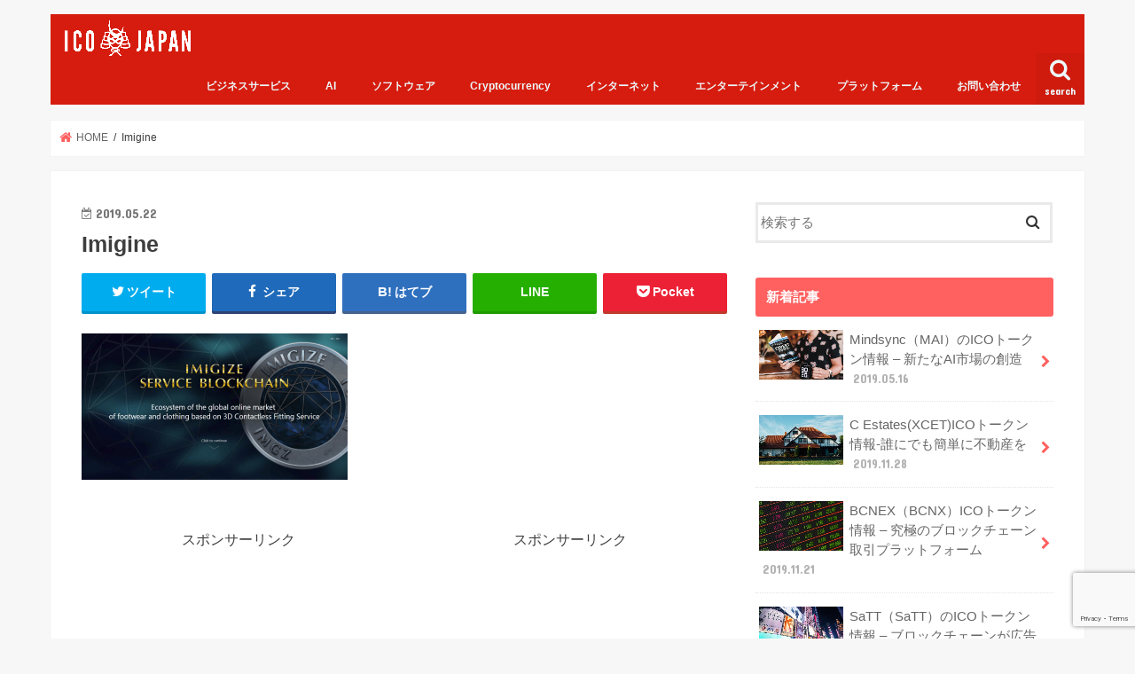

--- FILE ---
content_type: text/html; charset=UTF-8
request_url: https://icojapan.tokyo/imigize%EF%BC%88imgz%EF%BC%89%E3%81%AEico%E3%83%88%E3%83%BC%E3%82%AF%E3%83%B3%E6%83%85%E5%A0%B1-%E3%82%AA%E3%83%B3%E3%83%A9%E3%82%A4%E3%83%B3%E3%82%B7%E3%83%A7%E3%83%83%E3%83%94%E3%83%B3%E3%82%B0/imigine/
body_size: 12875
content:
<!doctype html>
<html dir="ltr" lang="ja"
	prefix="og: https://ogp.me/ns#" >

<head>
<meta charset="utf-8">
<meta http-equiv="X-UA-Compatible" content="IE=edge">

<meta name="HandheldFriendly" content="True">
<meta name="MobileOptimized" content="320">
<meta name="viewport" content="width=device-width, initial-scale=1"/>

<link rel="apple-touch-icon" href="http://icojapan.tokyo/wp-content/uploads/2018/11/ICOJAPAN_square_black_144.png"><link rel="icon" href="https://icojapan.tokyo/wp-content/uploads/2018/10/ICOJAPAN_square_black_32.png">
<link rel="pingback" href="https://icojapan.tokyo/xmlrpc.php">

<!--[if IE]>
<link rel="shortcut icon" href="http://icojapan.tokyo/wp-content/uploads/2018/10/ICOJAPAN_square_black_16.png"><![endif]-->




		<!-- All in One SEO 4.2.1.1 -->
		<title>Imigine | ICO JAPAN</title>
		<meta name="robots" content="max-snippet:-1, max-image-preview:large, max-video-preview:-1" />
		<link rel="canonical" href="https://icojapan.tokyo/imigize%ef%bc%88imgz%ef%bc%89%e3%81%aeico%e3%83%88%e3%83%bc%e3%82%af%e3%83%b3%e6%83%85%e5%a0%b1-%e3%82%aa%e3%83%b3%e3%83%a9%e3%82%a4%e3%83%b3%e3%82%b7%e3%83%a7%e3%83%83%e3%83%94%e3%83%b3%e3%82%b0/imigine/" />
		<meta property="og:locale" content="ja_JP" />
		<meta property="og:site_name" content="ICO JAPAN | 最新の仮想通貨ICO情報" />
		<meta property="og:type" content="article" />
		<meta property="og:title" content="Imigine | ICO JAPAN" />
		<meta property="og:url" content="https://icojapan.tokyo/imigize%ef%bc%88imgz%ef%bc%89%e3%81%aeico%e3%83%88%e3%83%bc%e3%82%af%e3%83%b3%e6%83%85%e5%a0%b1-%e3%82%aa%e3%83%b3%e3%83%a9%e3%82%a4%e3%83%b3%e3%82%b7%e3%83%a7%e3%83%83%e3%83%94%e3%83%b3%e3%82%b0/imigine/" />
		<meta property="article:published_time" content="2019-05-22T03:36:00+00:00" />
		<meta property="article:modified_time" content="2019-05-22T03:36:00+00:00" />
		<meta name="twitter:card" content="summary" />
		<meta name="twitter:title" content="Imigine | ICO JAPAN" />
		<script type="application/ld+json" class="aioseo-schema">
			{"@context":"https:\/\/schema.org","@graph":[{"@type":"WebSite","@id":"https:\/\/icojapan.tokyo\/#website","url":"https:\/\/icojapan.tokyo\/","name":"ICO JAPAN","description":"\u6700\u65b0\u306e\u4eee\u60f3\u901a\u8ca8ICO\u60c5\u5831","inLanguage":"ja","publisher":{"@id":"https:\/\/icojapan.tokyo\/#organization"}},{"@type":"Organization","@id":"https:\/\/icojapan.tokyo\/#organization","name":"ICO JAPAN","url":"https:\/\/icojapan.tokyo\/"},{"@type":"BreadcrumbList","@id":"https:\/\/icojapan.tokyo\/imigize%ef%bc%88imgz%ef%bc%89%e3%81%aeico%e3%83%88%e3%83%bc%e3%82%af%e3%83%b3%e6%83%85%e5%a0%b1-%e3%82%aa%e3%83%b3%e3%83%a9%e3%82%a4%e3%83%b3%e3%82%b7%e3%83%a7%e3%83%83%e3%83%94%e3%83%b3%e3%82%b0\/imigine\/#breadcrumblist","itemListElement":[{"@type":"ListItem","@id":"https:\/\/icojapan.tokyo\/#listItem","position":1,"item":{"@type":"WebPage","@id":"https:\/\/icojapan.tokyo\/","name":"\u30db\u30fc\u30e0","description":"ICO JAPAN\u306f\u3001\u4eee\u60f3\u901a\u8ca8\u3084ICO\u306b\u95a2\u3059\u308b\u6700\u65b0\u60c5\u5831\u3092\u767a\u4fe1\u3057\u307e\u3059\u3002\u30d3\u30c3\u30c8\u30b3\u30a4\u30f3\uff08BTC\uff09\u3084\u30a4\u30fc\u30b5\u30ea\u30a2\u30e0\uff08ETH\uff09\u306a\u3069\u306e\u6697\u53f7\u901a\u8ca8\u304b\u3089\u3001\u6709\u671b\u306a\u30a2\u30eb\u30c8\u30b3\u30a4\u30f3\u3084\u8349\u30b3\u30a4\u30f3\u307e\u3067\u3001\u591a\u304f\u306e\u4eee\u60f3\u901a\u8ca8\u306e\u60c5\u5831\u3092\u66f4\u65b0\u3057\u3066\u3044\u307e\u3059\u3002\u3053\u3053\u3067\u3057\u304b\u8aad\u3081\u306a\u3044\u4eee\u60f3\u901a\u8ca8\u3084ICO\u306b\u95a2\u3059\u308b\u30cb\u30e5\u30fc\u30b9\u3084\u30a4\u30d9\u30f3\u30c8\u5831\u544a\u8a18\u4e8b\u3082\u591a\u6570\u3042\u308a\u307e\u3059\u3002","url":"https:\/\/icojapan.tokyo\/"},"nextItem":"https:\/\/icojapan.tokyo\/imigize%ef%bc%88imgz%ef%bc%89%e3%81%aeico%e3%83%88%e3%83%bc%e3%82%af%e3%83%b3%e6%83%85%e5%a0%b1-%e3%82%aa%e3%83%b3%e3%83%a9%e3%82%a4%e3%83%b3%e3%82%b7%e3%83%a7%e3%83%83%e3%83%94%e3%83%b3%e3%82%b0\/imigine\/#listItem"},{"@type":"ListItem","@id":"https:\/\/icojapan.tokyo\/imigize%ef%bc%88imgz%ef%bc%89%e3%81%aeico%e3%83%88%e3%83%bc%e3%82%af%e3%83%b3%e6%83%85%e5%a0%b1-%e3%82%aa%e3%83%b3%e3%83%a9%e3%82%a4%e3%83%b3%e3%82%b7%e3%83%a7%e3%83%83%e3%83%94%e3%83%b3%e3%82%b0\/imigine\/#listItem","position":2,"item":{"@type":"WebPage","@id":"https:\/\/icojapan.tokyo\/imigize%ef%bc%88imgz%ef%bc%89%e3%81%aeico%e3%83%88%e3%83%bc%e3%82%af%e3%83%b3%e6%83%85%e5%a0%b1-%e3%82%aa%e3%83%b3%e3%83%a9%e3%82%a4%e3%83%b3%e3%82%b7%e3%83%a7%e3%83%83%e3%83%94%e3%83%b3%e3%82%b0\/imigine\/","name":"Imigine","url":"https:\/\/icojapan.tokyo\/imigize%ef%bc%88imgz%ef%bc%89%e3%81%aeico%e3%83%88%e3%83%bc%e3%82%af%e3%83%b3%e6%83%85%e5%a0%b1-%e3%82%aa%e3%83%b3%e3%83%a9%e3%82%a4%e3%83%b3%e3%82%b7%e3%83%a7%e3%83%83%e3%83%94%e3%83%b3%e3%82%b0\/imigine\/"},"previousItem":"https:\/\/icojapan.tokyo\/#listItem"}]},{"@type":"Person","@id":"https:\/\/icojapan.tokyo\/author\/icojapanamg\/#author","url":"https:\/\/icojapan.tokyo\/author\/icojapanamg\/","name":"icojapan@amg","image":{"@type":"ImageObject","@id":"https:\/\/icojapan.tokyo\/imigize%ef%bc%88imgz%ef%bc%89%e3%81%aeico%e3%83%88%e3%83%bc%e3%82%af%e3%83%b3%e6%83%85%e5%a0%b1-%e3%82%aa%e3%83%b3%e3%83%a9%e3%82%a4%e3%83%b3%e3%82%b7%e3%83%a7%e3%83%83%e3%83%94%e3%83%b3%e3%82%b0\/imigine\/#authorImage","url":"https:\/\/secure.gravatar.com\/avatar\/d1e3557eba9f19586303d8c381226e8d?s=96&d=mm&r=g","width":96,"height":96,"caption":"icojapan@amg"}},{"@type":"ItemPage","@id":"https:\/\/icojapan.tokyo\/imigize%ef%bc%88imgz%ef%bc%89%e3%81%aeico%e3%83%88%e3%83%bc%e3%82%af%e3%83%b3%e6%83%85%e5%a0%b1-%e3%82%aa%e3%83%b3%e3%83%a9%e3%82%a4%e3%83%b3%e3%82%b7%e3%83%a7%e3%83%83%e3%83%94%e3%83%b3%e3%82%b0\/imigine\/#itempage","url":"https:\/\/icojapan.tokyo\/imigize%ef%bc%88imgz%ef%bc%89%e3%81%aeico%e3%83%88%e3%83%bc%e3%82%af%e3%83%b3%e6%83%85%e5%a0%b1-%e3%82%aa%e3%83%b3%e3%83%a9%e3%82%a4%e3%83%b3%e3%82%b7%e3%83%a7%e3%83%83%e3%83%94%e3%83%b3%e3%82%b0\/imigine\/","name":"Imigine | ICO JAPAN","inLanguage":"ja","isPartOf":{"@id":"https:\/\/icojapan.tokyo\/#website"},"breadcrumb":{"@id":"https:\/\/icojapan.tokyo\/imigize%ef%bc%88imgz%ef%bc%89%e3%81%aeico%e3%83%88%e3%83%bc%e3%82%af%e3%83%b3%e6%83%85%e5%a0%b1-%e3%82%aa%e3%83%b3%e3%83%a9%e3%82%a4%e3%83%b3%e3%82%b7%e3%83%a7%e3%83%83%e3%83%94%e3%83%b3%e3%82%b0\/imigine\/#breadcrumblist"},"author":"https:\/\/icojapan.tokyo\/author\/icojapanamg\/#author","creator":"https:\/\/icojapan.tokyo\/author\/icojapanamg\/#author","datePublished":"2019-05-22T03:36:00+09:00","dateModified":"2019-05-22T03:36:00+09:00"}]}
		</script>
		<!-- All in One SEO -->

<link rel='dns-prefetch' href='//ajax.googleapis.com' />
<link rel='dns-prefetch' href='//www.google.com' />
<link rel='dns-prefetch' href='//fonts.googleapis.com' />
<link rel='dns-prefetch' href='//maxcdn.bootstrapcdn.com' />
<link rel='dns-prefetch' href='//s.w.org' />
<link rel="alternate" type="application/rss+xml" title="ICO JAPAN &raquo; フィード" href="https://icojapan.tokyo/feed/" />
<link rel="alternate" type="application/rss+xml" title="ICO JAPAN &raquo; コメントフィード" href="https://icojapan.tokyo/comments/feed/" />
<script type="text/javascript">
window._wpemojiSettings = {"baseUrl":"https:\/\/s.w.org\/images\/core\/emoji\/14.0.0\/72x72\/","ext":".png","svgUrl":"https:\/\/s.w.org\/images\/core\/emoji\/14.0.0\/svg\/","svgExt":".svg","source":{"concatemoji":"https:\/\/icojapan.tokyo\/wp-includes\/js\/wp-emoji-release.min.js"}};
/*! This file is auto-generated */
!function(e,a,t){var n,r,o,i=a.createElement("canvas"),p=i.getContext&&i.getContext("2d");function s(e,t){var a=String.fromCharCode,e=(p.clearRect(0,0,i.width,i.height),p.fillText(a.apply(this,e),0,0),i.toDataURL());return p.clearRect(0,0,i.width,i.height),p.fillText(a.apply(this,t),0,0),e===i.toDataURL()}function c(e){var t=a.createElement("script");t.src=e,t.defer=t.type="text/javascript",a.getElementsByTagName("head")[0].appendChild(t)}for(o=Array("flag","emoji"),t.supports={everything:!0,everythingExceptFlag:!0},r=0;r<o.length;r++)t.supports[o[r]]=function(e){if(!p||!p.fillText)return!1;switch(p.textBaseline="top",p.font="600 32px Arial",e){case"flag":return s([127987,65039,8205,9895,65039],[127987,65039,8203,9895,65039])?!1:!s([55356,56826,55356,56819],[55356,56826,8203,55356,56819])&&!s([55356,57332,56128,56423,56128,56418,56128,56421,56128,56430,56128,56423,56128,56447],[55356,57332,8203,56128,56423,8203,56128,56418,8203,56128,56421,8203,56128,56430,8203,56128,56423,8203,56128,56447]);case"emoji":return!s([129777,127995,8205,129778,127999],[129777,127995,8203,129778,127999])}return!1}(o[r]),t.supports.everything=t.supports.everything&&t.supports[o[r]],"flag"!==o[r]&&(t.supports.everythingExceptFlag=t.supports.everythingExceptFlag&&t.supports[o[r]]);t.supports.everythingExceptFlag=t.supports.everythingExceptFlag&&!t.supports.flag,t.DOMReady=!1,t.readyCallback=function(){t.DOMReady=!0},t.supports.everything||(n=function(){t.readyCallback()},a.addEventListener?(a.addEventListener("DOMContentLoaded",n,!1),e.addEventListener("load",n,!1)):(e.attachEvent("onload",n),a.attachEvent("onreadystatechange",function(){"complete"===a.readyState&&t.readyCallback()})),(e=t.source||{}).concatemoji?c(e.concatemoji):e.wpemoji&&e.twemoji&&(c(e.twemoji),c(e.wpemoji)))}(window,document,window._wpemojiSettings);
</script>
<style type="text/css">
img.wp-smiley,
img.emoji {
	display: inline !important;
	border: none !important;
	box-shadow: none !important;
	height: 1em !important;
	width: 1em !important;
	margin: 0 0.07em !important;
	vertical-align: -0.1em !important;
	background: none !important;
	padding: 0 !important;
}
</style>
	<link rel='stylesheet' id='wp-block-library-css'  href='https://icojapan.tokyo/wp-includes/css/dist/block-library/style.min.css' type='text/css' media='all' />
<style id='global-styles-inline-css' type='text/css'>
body{--wp--preset--color--black: #000000;--wp--preset--color--cyan-bluish-gray: #abb8c3;--wp--preset--color--white: #ffffff;--wp--preset--color--pale-pink: #f78da7;--wp--preset--color--vivid-red: #cf2e2e;--wp--preset--color--luminous-vivid-orange: #ff6900;--wp--preset--color--luminous-vivid-amber: #fcb900;--wp--preset--color--light-green-cyan: #7bdcb5;--wp--preset--color--vivid-green-cyan: #00d084;--wp--preset--color--pale-cyan-blue: #8ed1fc;--wp--preset--color--vivid-cyan-blue: #0693e3;--wp--preset--color--vivid-purple: #9b51e0;--wp--preset--gradient--vivid-cyan-blue-to-vivid-purple: linear-gradient(135deg,rgba(6,147,227,1) 0%,rgb(155,81,224) 100%);--wp--preset--gradient--light-green-cyan-to-vivid-green-cyan: linear-gradient(135deg,rgb(122,220,180) 0%,rgb(0,208,130) 100%);--wp--preset--gradient--luminous-vivid-amber-to-luminous-vivid-orange: linear-gradient(135deg,rgba(252,185,0,1) 0%,rgba(255,105,0,1) 100%);--wp--preset--gradient--luminous-vivid-orange-to-vivid-red: linear-gradient(135deg,rgba(255,105,0,1) 0%,rgb(207,46,46) 100%);--wp--preset--gradient--very-light-gray-to-cyan-bluish-gray: linear-gradient(135deg,rgb(238,238,238) 0%,rgb(169,184,195) 100%);--wp--preset--gradient--cool-to-warm-spectrum: linear-gradient(135deg,rgb(74,234,220) 0%,rgb(151,120,209) 20%,rgb(207,42,186) 40%,rgb(238,44,130) 60%,rgb(251,105,98) 80%,rgb(254,248,76) 100%);--wp--preset--gradient--blush-light-purple: linear-gradient(135deg,rgb(255,206,236) 0%,rgb(152,150,240) 100%);--wp--preset--gradient--blush-bordeaux: linear-gradient(135deg,rgb(254,205,165) 0%,rgb(254,45,45) 50%,rgb(107,0,62) 100%);--wp--preset--gradient--luminous-dusk: linear-gradient(135deg,rgb(255,203,112) 0%,rgb(199,81,192) 50%,rgb(65,88,208) 100%);--wp--preset--gradient--pale-ocean: linear-gradient(135deg,rgb(255,245,203) 0%,rgb(182,227,212) 50%,rgb(51,167,181) 100%);--wp--preset--gradient--electric-grass: linear-gradient(135deg,rgb(202,248,128) 0%,rgb(113,206,126) 100%);--wp--preset--gradient--midnight: linear-gradient(135deg,rgb(2,3,129) 0%,rgb(40,116,252) 100%);--wp--preset--duotone--dark-grayscale: url('#wp-duotone-dark-grayscale');--wp--preset--duotone--grayscale: url('#wp-duotone-grayscale');--wp--preset--duotone--purple-yellow: url('#wp-duotone-purple-yellow');--wp--preset--duotone--blue-red: url('#wp-duotone-blue-red');--wp--preset--duotone--midnight: url('#wp-duotone-midnight');--wp--preset--duotone--magenta-yellow: url('#wp-duotone-magenta-yellow');--wp--preset--duotone--purple-green: url('#wp-duotone-purple-green');--wp--preset--duotone--blue-orange: url('#wp-duotone-blue-orange');--wp--preset--font-size--small: 13px;--wp--preset--font-size--medium: 20px;--wp--preset--font-size--large: 36px;--wp--preset--font-size--x-large: 42px;}.has-black-color{color: var(--wp--preset--color--black) !important;}.has-cyan-bluish-gray-color{color: var(--wp--preset--color--cyan-bluish-gray) !important;}.has-white-color{color: var(--wp--preset--color--white) !important;}.has-pale-pink-color{color: var(--wp--preset--color--pale-pink) !important;}.has-vivid-red-color{color: var(--wp--preset--color--vivid-red) !important;}.has-luminous-vivid-orange-color{color: var(--wp--preset--color--luminous-vivid-orange) !important;}.has-luminous-vivid-amber-color{color: var(--wp--preset--color--luminous-vivid-amber) !important;}.has-light-green-cyan-color{color: var(--wp--preset--color--light-green-cyan) !important;}.has-vivid-green-cyan-color{color: var(--wp--preset--color--vivid-green-cyan) !important;}.has-pale-cyan-blue-color{color: var(--wp--preset--color--pale-cyan-blue) !important;}.has-vivid-cyan-blue-color{color: var(--wp--preset--color--vivid-cyan-blue) !important;}.has-vivid-purple-color{color: var(--wp--preset--color--vivid-purple) !important;}.has-black-background-color{background-color: var(--wp--preset--color--black) !important;}.has-cyan-bluish-gray-background-color{background-color: var(--wp--preset--color--cyan-bluish-gray) !important;}.has-white-background-color{background-color: var(--wp--preset--color--white) !important;}.has-pale-pink-background-color{background-color: var(--wp--preset--color--pale-pink) !important;}.has-vivid-red-background-color{background-color: var(--wp--preset--color--vivid-red) !important;}.has-luminous-vivid-orange-background-color{background-color: var(--wp--preset--color--luminous-vivid-orange) !important;}.has-luminous-vivid-amber-background-color{background-color: var(--wp--preset--color--luminous-vivid-amber) !important;}.has-light-green-cyan-background-color{background-color: var(--wp--preset--color--light-green-cyan) !important;}.has-vivid-green-cyan-background-color{background-color: var(--wp--preset--color--vivid-green-cyan) !important;}.has-pale-cyan-blue-background-color{background-color: var(--wp--preset--color--pale-cyan-blue) !important;}.has-vivid-cyan-blue-background-color{background-color: var(--wp--preset--color--vivid-cyan-blue) !important;}.has-vivid-purple-background-color{background-color: var(--wp--preset--color--vivid-purple) !important;}.has-black-border-color{border-color: var(--wp--preset--color--black) !important;}.has-cyan-bluish-gray-border-color{border-color: var(--wp--preset--color--cyan-bluish-gray) !important;}.has-white-border-color{border-color: var(--wp--preset--color--white) !important;}.has-pale-pink-border-color{border-color: var(--wp--preset--color--pale-pink) !important;}.has-vivid-red-border-color{border-color: var(--wp--preset--color--vivid-red) !important;}.has-luminous-vivid-orange-border-color{border-color: var(--wp--preset--color--luminous-vivid-orange) !important;}.has-luminous-vivid-amber-border-color{border-color: var(--wp--preset--color--luminous-vivid-amber) !important;}.has-light-green-cyan-border-color{border-color: var(--wp--preset--color--light-green-cyan) !important;}.has-vivid-green-cyan-border-color{border-color: var(--wp--preset--color--vivid-green-cyan) !important;}.has-pale-cyan-blue-border-color{border-color: var(--wp--preset--color--pale-cyan-blue) !important;}.has-vivid-cyan-blue-border-color{border-color: var(--wp--preset--color--vivid-cyan-blue) !important;}.has-vivid-purple-border-color{border-color: var(--wp--preset--color--vivid-purple) !important;}.has-vivid-cyan-blue-to-vivid-purple-gradient-background{background: var(--wp--preset--gradient--vivid-cyan-blue-to-vivid-purple) !important;}.has-light-green-cyan-to-vivid-green-cyan-gradient-background{background: var(--wp--preset--gradient--light-green-cyan-to-vivid-green-cyan) !important;}.has-luminous-vivid-amber-to-luminous-vivid-orange-gradient-background{background: var(--wp--preset--gradient--luminous-vivid-amber-to-luminous-vivid-orange) !important;}.has-luminous-vivid-orange-to-vivid-red-gradient-background{background: var(--wp--preset--gradient--luminous-vivid-orange-to-vivid-red) !important;}.has-very-light-gray-to-cyan-bluish-gray-gradient-background{background: var(--wp--preset--gradient--very-light-gray-to-cyan-bluish-gray) !important;}.has-cool-to-warm-spectrum-gradient-background{background: var(--wp--preset--gradient--cool-to-warm-spectrum) !important;}.has-blush-light-purple-gradient-background{background: var(--wp--preset--gradient--blush-light-purple) !important;}.has-blush-bordeaux-gradient-background{background: var(--wp--preset--gradient--blush-bordeaux) !important;}.has-luminous-dusk-gradient-background{background: var(--wp--preset--gradient--luminous-dusk) !important;}.has-pale-ocean-gradient-background{background: var(--wp--preset--gradient--pale-ocean) !important;}.has-electric-grass-gradient-background{background: var(--wp--preset--gradient--electric-grass) !important;}.has-midnight-gradient-background{background: var(--wp--preset--gradient--midnight) !important;}.has-small-font-size{font-size: var(--wp--preset--font-size--small) !important;}.has-medium-font-size{font-size: var(--wp--preset--font-size--medium) !important;}.has-large-font-size{font-size: var(--wp--preset--font-size--large) !important;}.has-x-large-font-size{font-size: var(--wp--preset--font-size--x-large) !important;}
</style>
<link rel='stylesheet' id='contact-form-7-css'  href='https://icojapan.tokyo/wp-content/plugins/contact-form-7/includes/css/styles.css' type='text/css' media='all' />
<link rel='stylesheet' id='style-css'  href='https://icojapan.tokyo/wp-content/themes/jstork/style.css' type='text/css' media='all' />
<link rel='stylesheet' id='slick-css'  href='https://icojapan.tokyo/wp-content/themes/jstork/library/css/slick.css' type='text/css' media='all' />
<link rel='stylesheet' id='shortcode-css'  href='https://icojapan.tokyo/wp-content/themes/jstork/library/css/shortcode.css' type='text/css' media='all' />
<link rel='stylesheet' id='gf_Concert-css'  href='//fonts.googleapis.com/css?family=Concert+One' type='text/css' media='all' />
<link rel='stylesheet' id='gf_Lato-css'  href='//fonts.googleapis.com/css?family=Lato' type='text/css' media='all' />
<link rel='stylesheet' id='fontawesome-css'  href='//maxcdn.bootstrapcdn.com/font-awesome/4.7.0/css/font-awesome.min.css' type='text/css' media='all' />
<link rel='stylesheet' id='remodal-css'  href='https://icojapan.tokyo/wp-content/themes/jstork/library/css/remodal.css' type='text/css' media='all' />
<link rel='stylesheet' id='animate-css'  href='https://icojapan.tokyo/wp-content/themes/jstork/library/css/animate.min.css' type='text/css' media='all' />
<script type='text/javascript' src='//ajax.googleapis.com/ajax/libs/jquery/1.12.4/jquery.min.js' id='jquery-js'></script>
<link rel="https://api.w.org/" href="https://icojapan.tokyo/wp-json/" /><link rel="alternate" type="application/json" href="https://icojapan.tokyo/wp-json/wp/v2/media/1897" /><link rel="EditURI" type="application/rsd+xml" title="RSD" href="https://icojapan.tokyo/xmlrpc.php?rsd" />
<link rel="wlwmanifest" type="application/wlwmanifest+xml" href="https://icojapan.tokyo/wp-includes/wlwmanifest.xml" /> 

<link rel='shortlink' href='https://icojapan.tokyo/?p=1897' />
<link rel="alternate" type="application/json+oembed" href="https://icojapan.tokyo/wp-json/oembed/1.0/embed?url=https%3A%2F%2Ficojapan.tokyo%2Fimigize%25ef%25bc%2588imgz%25ef%25bc%2589%25e3%2581%25aeico%25e3%2583%2588%25e3%2583%25bc%25e3%2582%25af%25e3%2583%25b3%25e6%2583%2585%25e5%25a0%25b1-%25e3%2582%25aa%25e3%2583%25b3%25e3%2583%25a9%25e3%2582%25a4%25e3%2583%25b3%25e3%2582%25b7%25e3%2583%25a7%25e3%2583%2583%25e3%2583%2594%25e3%2583%25b3%25e3%2582%25b0%2Fimigine%2F" />
<link rel="alternate" type="text/xml+oembed" href="https://icojapan.tokyo/wp-json/oembed/1.0/embed?url=https%3A%2F%2Ficojapan.tokyo%2Fimigize%25ef%25bc%2588imgz%25ef%25bc%2589%25e3%2581%25aeico%25e3%2583%2588%25e3%2583%25bc%25e3%2582%25af%25e3%2583%25b3%25e6%2583%2585%25e5%25a0%25b1-%25e3%2582%25aa%25e3%2583%25b3%25e3%2583%25a9%25e3%2582%25a4%25e3%2583%25b3%25e3%2582%25b7%25e3%2583%25a7%25e3%2583%2583%25e3%2583%2594%25e3%2583%25b3%25e3%2582%25b0%2Fimigine%2F&#038;format=xml" />
<style type="text/css">
body{color: #3E3E3E;}
a, #breadcrumb li.bc_homelink a::before, .authorbox .author_sns li a::before{color: #ff6060;}
a:hover{color: #E69B9B;}
.article-footer .post-categories li a,.article-footer .tags a,.accordionBtn{  background: #ff6060;  border-color: #ff6060;}
.article-footer .tags a{color:#ff6060; background: none;}
.article-footer .post-categories li a:hover,.article-footer .tags a:hover,.accordionBtn.active{ background:#E69B9B;  border-color:#E69B9B;}
input[type="text"],input[type="password"],input[type="datetime"],input[type="datetime-local"],input[type="date"],input[type="month"],input[type="time"],input[type="week"],input[type="number"],input[type="email"],input[type="url"],input[type="search"],input[type="tel"],input[type="color"],select,textarea,.field { background-color: #ffffff;}
.header{color: #ffffff;}
.bgfull .header,.header.bg,.header #inner-header,.menu-sp{background: #d61c0e;}
#logo a{color: #ffffff;}
#g_nav .nav li a,.nav_btn,.menu-sp a,.menu-sp a,.menu-sp > ul:after{color: #edf9fc;}
#logo a:hover,#g_nav .nav li a:hover,.nav_btn:hover{color:#eeeeee;}
@media only screen and (min-width: 768px) {
.nav > li > a:after{background: #eeeeee;}
.nav ul {background: #686868;}
#g_nav .nav li ul.sub-menu li a{color: #f7f7f7;}
}
@media only screen and (max-width: 1165px) {
.site_description{background: #d61c0e; color: #ffffff;}
}
#inner-content, #breadcrumb, .entry-content blockquote:before, .entry-content blockquote:after{background: #ffffff}
.top-post-list .post-list:before{background: #ff6060;}
.widget li a:after{color: #ff6060;}
.entry-content h2,.widgettitle,.accordion::before{background: #ff6060; color: #ffffff;}
.entry-content h3{border-color: #ff6060;}
.h_boader .entry-content h2{border-color: #ff6060; color: #3E3E3E;}
.h_balloon .entry-content h2:after{border-top-color: #ff6060;}
.entry-content ul li:before{ background: #ff6060;}
.entry-content ol li:before{ background: #ff6060;}
.post-list-card .post-list .eyecatch .cat-name,.top-post-list .post-list .eyecatch .cat-name,.byline .cat-name,.single .authorbox .author-newpost li .cat-name,.related-box li .cat-name,.carouselwrap .cat-name,.eyecatch .cat-name{background: #ffd1d1; color:  #444444;}
ul.wpp-list li a:before{background: #ff6060; color: #ffffff;}
.readmore a{border:1px solid #ff6060;color:#ff6060;}
.readmore a:hover{background:#ff6060;color:#fff;}
.btn-wrap a{background: #ff6060;border: 1px solid #ff6060;}
.btn-wrap a:hover{background: #E69B9B;border-color: #E69B9B;}
.btn-wrap.simple a{border:1px solid #ff6060;color:#ff6060;}
.btn-wrap.simple a:hover{background:#ff6060;}
.blue-btn, .comment-reply-link, #submit { background-color: #ff6060; }
.blue-btn:hover, .comment-reply-link:hover, #submit:hover, .blue-btn:focus, .comment-reply-link:focus, #submit:focus {background-color: #E69B9B; }
#sidebar1{color: #444444;}
.widget:not(.widget_text) a{color:#666666;}
.widget:not(.widget_text) a:hover{color:#999999;}
.bgfull #footer-top,#footer-top .inner,.cta-inner{background-color: #686868; color: #CACACA;}
.footer a,#footer-top a{color: #f7f7f7;}
#footer-top .widgettitle{color: #CACACA;}
.bgfull .footer,.footer.bg,.footer .inner {background-color: #686868;color: #CACACA;}
.footer-links li a:before{ color: #d61c0e;}
.pagination a, .pagination span,.page-links a{border-color: #ff6060; color: #ff6060;}
.pagination .current,.pagination .current:hover,.page-links ul > li > span{background-color: #ff6060; border-color: #ff6060;}
.pagination a:hover, .pagination a:focus,.page-links a:hover, .page-links a:focus{background-color: #ff6060; color: #fff;}
</style>
</head>

<body class="attachment attachment-template-default single single-attachment postid-1897 attachmentid-1897 attachment-png bgnormal pannavi_on h_default sidebarright undo_off">
	<svg xmlns="http://www.w3.org/2000/svg" viewBox="0 0 0 0" width="0" height="0" focusable="false" role="none" style="visibility: hidden; position: absolute; left: -9999px; overflow: hidden;" ><defs><filter id="wp-duotone-dark-grayscale"><feColorMatrix color-interpolation-filters="sRGB" type="matrix" values=" .299 .587 .114 0 0 .299 .587 .114 0 0 .299 .587 .114 0 0 .299 .587 .114 0 0 " /><feComponentTransfer color-interpolation-filters="sRGB" ><feFuncR type="table" tableValues="0 0.49803921568627" /><feFuncG type="table" tableValues="0 0.49803921568627" /><feFuncB type="table" tableValues="0 0.49803921568627" /><feFuncA type="table" tableValues="1 1" /></feComponentTransfer><feComposite in2="SourceGraphic" operator="in" /></filter></defs></svg><svg xmlns="http://www.w3.org/2000/svg" viewBox="0 0 0 0" width="0" height="0" focusable="false" role="none" style="visibility: hidden; position: absolute; left: -9999px; overflow: hidden;" ><defs><filter id="wp-duotone-grayscale"><feColorMatrix color-interpolation-filters="sRGB" type="matrix" values=" .299 .587 .114 0 0 .299 .587 .114 0 0 .299 .587 .114 0 0 .299 .587 .114 0 0 " /><feComponentTransfer color-interpolation-filters="sRGB" ><feFuncR type="table" tableValues="0 1" /><feFuncG type="table" tableValues="0 1" /><feFuncB type="table" tableValues="0 1" /><feFuncA type="table" tableValues="1 1" /></feComponentTransfer><feComposite in2="SourceGraphic" operator="in" /></filter></defs></svg><svg xmlns="http://www.w3.org/2000/svg" viewBox="0 0 0 0" width="0" height="0" focusable="false" role="none" style="visibility: hidden; position: absolute; left: -9999px; overflow: hidden;" ><defs><filter id="wp-duotone-purple-yellow"><feColorMatrix color-interpolation-filters="sRGB" type="matrix" values=" .299 .587 .114 0 0 .299 .587 .114 0 0 .299 .587 .114 0 0 .299 .587 .114 0 0 " /><feComponentTransfer color-interpolation-filters="sRGB" ><feFuncR type="table" tableValues="0.54901960784314 0.98823529411765" /><feFuncG type="table" tableValues="0 1" /><feFuncB type="table" tableValues="0.71764705882353 0.25490196078431" /><feFuncA type="table" tableValues="1 1" /></feComponentTransfer><feComposite in2="SourceGraphic" operator="in" /></filter></defs></svg><svg xmlns="http://www.w3.org/2000/svg" viewBox="0 0 0 0" width="0" height="0" focusable="false" role="none" style="visibility: hidden; position: absolute; left: -9999px; overflow: hidden;" ><defs><filter id="wp-duotone-blue-red"><feColorMatrix color-interpolation-filters="sRGB" type="matrix" values=" .299 .587 .114 0 0 .299 .587 .114 0 0 .299 .587 .114 0 0 .299 .587 .114 0 0 " /><feComponentTransfer color-interpolation-filters="sRGB" ><feFuncR type="table" tableValues="0 1" /><feFuncG type="table" tableValues="0 0.27843137254902" /><feFuncB type="table" tableValues="0.5921568627451 0.27843137254902" /><feFuncA type="table" tableValues="1 1" /></feComponentTransfer><feComposite in2="SourceGraphic" operator="in" /></filter></defs></svg><svg xmlns="http://www.w3.org/2000/svg" viewBox="0 0 0 0" width="0" height="0" focusable="false" role="none" style="visibility: hidden; position: absolute; left: -9999px; overflow: hidden;" ><defs><filter id="wp-duotone-midnight"><feColorMatrix color-interpolation-filters="sRGB" type="matrix" values=" .299 .587 .114 0 0 .299 .587 .114 0 0 .299 .587 .114 0 0 .299 .587 .114 0 0 " /><feComponentTransfer color-interpolation-filters="sRGB" ><feFuncR type="table" tableValues="0 0" /><feFuncG type="table" tableValues="0 0.64705882352941" /><feFuncB type="table" tableValues="0 1" /><feFuncA type="table" tableValues="1 1" /></feComponentTransfer><feComposite in2="SourceGraphic" operator="in" /></filter></defs></svg><svg xmlns="http://www.w3.org/2000/svg" viewBox="0 0 0 0" width="0" height="0" focusable="false" role="none" style="visibility: hidden; position: absolute; left: -9999px; overflow: hidden;" ><defs><filter id="wp-duotone-magenta-yellow"><feColorMatrix color-interpolation-filters="sRGB" type="matrix" values=" .299 .587 .114 0 0 .299 .587 .114 0 0 .299 .587 .114 0 0 .299 .587 .114 0 0 " /><feComponentTransfer color-interpolation-filters="sRGB" ><feFuncR type="table" tableValues="0.78039215686275 1" /><feFuncG type="table" tableValues="0 0.94901960784314" /><feFuncB type="table" tableValues="0.35294117647059 0.47058823529412" /><feFuncA type="table" tableValues="1 1" /></feComponentTransfer><feComposite in2="SourceGraphic" operator="in" /></filter></defs></svg><svg xmlns="http://www.w3.org/2000/svg" viewBox="0 0 0 0" width="0" height="0" focusable="false" role="none" style="visibility: hidden; position: absolute; left: -9999px; overflow: hidden;" ><defs><filter id="wp-duotone-purple-green"><feColorMatrix color-interpolation-filters="sRGB" type="matrix" values=" .299 .587 .114 0 0 .299 .587 .114 0 0 .299 .587 .114 0 0 .299 .587 .114 0 0 " /><feComponentTransfer color-interpolation-filters="sRGB" ><feFuncR type="table" tableValues="0.65098039215686 0.40392156862745" /><feFuncG type="table" tableValues="0 1" /><feFuncB type="table" tableValues="0.44705882352941 0.4" /><feFuncA type="table" tableValues="1 1" /></feComponentTransfer><feComposite in2="SourceGraphic" operator="in" /></filter></defs></svg><svg xmlns="http://www.w3.org/2000/svg" viewBox="0 0 0 0" width="0" height="0" focusable="false" role="none" style="visibility: hidden; position: absolute; left: -9999px; overflow: hidden;" ><defs><filter id="wp-duotone-blue-orange"><feColorMatrix color-interpolation-filters="sRGB" type="matrix" values=" .299 .587 .114 0 0 .299 .587 .114 0 0 .299 .587 .114 0 0 .299 .587 .114 0 0 " /><feComponentTransfer color-interpolation-filters="sRGB" ><feFuncR type="table" tableValues="0.098039215686275 1" /><feFuncG type="table" tableValues="0 0.66274509803922" /><feFuncB type="table" tableValues="0.84705882352941 0.41960784313725" /><feFuncA type="table" tableValues="1 1" /></feComponentTransfer><feComposite in2="SourceGraphic" operator="in" /></filter></defs></svg><div id="container">

<header class="header animated fadeIn " role="banner">
<div id="inner-header" class="wrap cf">
<div id="logo" class="gf ">
<p class="h1 img"><a href="https://icojapan.tokyo"><img src="https://icojapan.tokyo/wp-content/uploads/2018/10/ICOJAPAN_logo_white_big.png" alt="ICO JAPAN"></a></p>
</div>

<a href="#searchbox" data-remodal-target="searchbox" class="nav_btn search_btn"><span class="text gf">search</span></a>

<nav id="g_nav" role="navigation">
<ul id="menu-%e3%82%ab%e3%83%86%e3%82%b4%e3%83%aa" class="nav top-nav cf"><li id="menu-item-625" class="menu-item menu-item-type-taxonomy menu-item-object-category menu-item-625"><a href="https://icojapan.tokyo/category/business/">ビジネスサービス</a></li>
<li id="menu-item-626" class="menu-item menu-item-type-taxonomy menu-item-object-category menu-item-626"><a href="https://icojapan.tokyo/category/ai/">AI</a></li>
<li id="menu-item-627" class="menu-item menu-item-type-taxonomy menu-item-object-category menu-item-627"><a href="https://icojapan.tokyo/category/software/">ソフトウェア</a></li>
<li id="menu-item-628" class="menu-item menu-item-type-taxonomy menu-item-object-category menu-item-628"><a href="https://icojapan.tokyo/category/cryptocurrency/">Cryptocurrency</a></li>
<li id="menu-item-629" class="menu-item menu-item-type-taxonomy menu-item-object-category menu-item-629"><a href="https://icojapan.tokyo/category/internet/">インターネット</a></li>
<li id="menu-item-630" class="menu-item menu-item-type-taxonomy menu-item-object-category menu-item-630"><a href="https://icojapan.tokyo/category/entertainment/">エンターテインメント</a></li>
<li id="menu-item-631" class="menu-item menu-item-type-taxonomy menu-item-object-category menu-item-631"><a href="https://icojapan.tokyo/category/platform/">プラットフォーム</a></li>
<li id="menu-item-637" class="menu-item menu-item-type-post_type menu-item-object-page menu-item-637"><a href="https://icojapan.tokyo/%e3%81%8a%e5%95%8f%e3%81%84%e5%90%88%e3%82%8f%e3%81%9b/">お問い合わせ</a></li>
</ul></nav>

<a href="#spnavi" data-remodal-target="spnavi" class="nav_btn"><span class="text gf">menu</span></a>



</div>
</header>


<div class="remodal" data-remodal-id="spnavi" data-remodal-options="hashTracking:false">
<button data-remodal-action="close" class="remodal-close"><span class="text gf">CLOSE</span></button>
<ul id="menu-%e3%82%ab%e3%83%86%e3%82%b4%e3%83%aa-1" class="sp_g_nav nav top-nav cf"><li class="menu-item menu-item-type-taxonomy menu-item-object-category menu-item-625"><a href="https://icojapan.tokyo/category/business/">ビジネスサービス</a></li>
<li class="menu-item menu-item-type-taxonomy menu-item-object-category menu-item-626"><a href="https://icojapan.tokyo/category/ai/">AI</a></li>
<li class="menu-item menu-item-type-taxonomy menu-item-object-category menu-item-627"><a href="https://icojapan.tokyo/category/software/">ソフトウェア</a></li>
<li class="menu-item menu-item-type-taxonomy menu-item-object-category menu-item-628"><a href="https://icojapan.tokyo/category/cryptocurrency/">Cryptocurrency</a></li>
<li class="menu-item menu-item-type-taxonomy menu-item-object-category menu-item-629"><a href="https://icojapan.tokyo/category/internet/">インターネット</a></li>
<li class="menu-item menu-item-type-taxonomy menu-item-object-category menu-item-630"><a href="https://icojapan.tokyo/category/entertainment/">エンターテインメント</a></li>
<li class="menu-item menu-item-type-taxonomy menu-item-object-category menu-item-631"><a href="https://icojapan.tokyo/category/platform/">プラットフォーム</a></li>
<li class="menu-item menu-item-type-post_type menu-item-object-page menu-item-637"><a href="https://icojapan.tokyo/%e3%81%8a%e5%95%8f%e3%81%84%e5%90%88%e3%82%8f%e3%81%9b/">お問い合わせ</a></li>
</ul><button data-remodal-action="close" class="remodal-close"><span class="text gf">CLOSE</span></button>
</div>




<div class="remodal searchbox" data-remodal-id="searchbox" data-remodal-options="hashTracking:false">
<div class="search cf"><dl><dt>キーワードで記事を検索</dt><dd><form role="search" method="get" id="searchform" class="searchform cf" action="https://icojapan.tokyo/" >
		<input type="search" placeholder="検索する" value="" name="s" id="s" />
		<button type="submit" id="searchsubmit" ><i class="fa fa-search"></i></button>
		</form></dd></dl></div>
<button data-remodal-action="close" class="remodal-close"><span class="text gf">CLOSE</span></button>
</div>






<div id="breadcrumb" class="breadcrumb inner wrap cf"><ul itemscope itemtype="http://schema.org/BreadcrumbList"><li itemprop="itemListElement" itemscope itemtype="http://schema.org/ListItem" class="bc_homelink"><a itemprop="item" href="https://icojapan.tokyo/"><span itemprop="name"> HOME</span></a><meta itemprop="position" content="1" /></li><li itemprop="itemListElement" itemscope itemtype="http://schema.org/ListItem" class="bc_posttitle"><span itemprop="name">Imigine</span><meta itemprop="position" content="3" /></li></ul></div>
<div id="content">
<div id="inner-content" class="wrap cf">

<main id="main" class="m-all t-all d-5of7 cf" role="main">
<article id="post-1897" class="post-1897 attachment type-attachment status-inherit hentry article cf" role="article">
<header class="article-header entry-header">
<p class="byline entry-meta vcard cf">
<time class="date gf entry-date updated"  datetime="2019-05-22">2019.05.22</time>

<span class="writer name author"><span class="fn">icojapan@amg</span></span>
</p>

<h1 class="entry-title single-title" itemprop="headline" rel="bookmark">Imigine</h1>

<div class="share short">
<div class="sns">
<ul class="cf">

<li class="twitter"> 
<a target="blank" href="//twitter.com/intent/tweet?url=https%3A%2F%2Ficojapan.tokyo%2Fimigize%25ef%25bc%2588imgz%25ef%25bc%2589%25e3%2581%25aeico%25e3%2583%2588%25e3%2583%25bc%25e3%2582%25af%25e3%2583%25b3%25e6%2583%2585%25e5%25a0%25b1-%25e3%2582%25aa%25e3%2583%25b3%25e3%2583%25a9%25e3%2582%25a4%25e3%2583%25b3%25e3%2582%25b7%25e3%2583%25a7%25e3%2583%2583%25e3%2583%2594%25e3%2583%25b3%25e3%2582%25b0%2Fimigine%2F&text=Imigine&tw_p=tweetbutton" onclick="window.open(this.href, 'tweetwindow', 'width=550, height=450,personalbar=0,toolbar=0,scrollbars=1,resizable=1'); return false;"><i class="fa fa-twitter"></i><span class="text">ツイート</span><span class="count"></span></a>
</li>

<li class="facebook">
<a href="//www.facebook.com/sharer.php?src=bm&u=https%3A%2F%2Ficojapan.tokyo%2Fimigize%25ef%25bc%2588imgz%25ef%25bc%2589%25e3%2581%25aeico%25e3%2583%2588%25e3%2583%25bc%25e3%2582%25af%25e3%2583%25b3%25e6%2583%2585%25e5%25a0%25b1-%25e3%2582%25aa%25e3%2583%25b3%25e3%2583%25a9%25e3%2582%25a4%25e3%2583%25b3%25e3%2582%25b7%25e3%2583%25a7%25e3%2583%2583%25e3%2583%2594%25e3%2583%25b3%25e3%2582%25b0%2Fimigine%2F&t=Imigine" onclick="javascript:window.open(this.href, '', 'menubar=no,toolbar=no,resizable=yes,scrollbars=yes,height=300,width=600');return false;"><i class="fa fa-facebook"></i>
<span class="text">シェア</span><span class="count"></span></a>
</li>

<li class="hatebu">       
<a href="//b.hatena.ne.jp/add?mode=confirm&url=https://icojapan.tokyo/imigize%ef%bc%88imgz%ef%bc%89%e3%81%aeico%e3%83%88%e3%83%bc%e3%82%af%e3%83%b3%e6%83%85%e5%a0%b1-%e3%82%aa%e3%83%b3%e3%83%a9%e3%82%a4%e3%83%b3%e3%82%b7%e3%83%a7%e3%83%83%e3%83%94%e3%83%b3%e3%82%b0/imigine/&title=Imigine" onclick="window.open(this.href, 'HBwindow', 'width=600, height=400, menubar=no, toolbar=no, scrollbars=yes'); return false;" target="_blank"><span class="text">はてブ</span><span class="count"></span></a>
</li>

<li class="line">
<a href="//line.me/R/msg/text/?Imigine%0Ahttps%3A%2F%2Ficojapan.tokyo%2Fimigize%25ef%25bc%2588imgz%25ef%25bc%2589%25e3%2581%25aeico%25e3%2583%2588%25e3%2583%25bc%25e3%2582%25af%25e3%2583%25b3%25e6%2583%2585%25e5%25a0%25b1-%25e3%2582%25aa%25e3%2583%25b3%25e3%2583%25a9%25e3%2582%25a4%25e3%2583%25b3%25e3%2582%25b7%25e3%2583%25a7%25e3%2583%2583%25e3%2583%2594%25e3%2583%25b3%25e3%2582%25b0%2Fimigine%2F" target="_blank"><span>LINE</span></a>
</li>

<li class="pocket">
<a href="//getpocket.com/edit?url=https://icojapan.tokyo/imigize%ef%bc%88imgz%ef%bc%89%e3%81%aeico%e3%83%88%e3%83%bc%e3%82%af%e3%83%b3%e6%83%85%e5%a0%b1-%e3%82%aa%e3%83%b3%e3%83%a9%e3%82%a4%e3%83%b3%e3%82%b7%e3%83%a7%e3%83%83%e3%83%94%e3%83%b3%e3%82%b0/imigine/&title=Imigine" onclick="window.open(this.href, 'FBwindow', 'width=550, height=350, menubar=no, toolbar=no, scrollbars=yes'); return false;"><i class="fa fa-get-pocket"></i><span class="text">Pocket</span><span class="count"></span></a></li>

</ul>
</div> 
</div></header>



<section class="entry-content cf">


<p class="attachment"><a href='https://icojapan.tokyo/wp-content/uploads/2019/05/Imigine.png'><img width="300" height="165" src="https://icojapan.tokyo/wp-content/uploads/2019/05/Imigine-300x165.png" class="attachment-medium size-medium" alt="" loading="lazy" srcset="https://icojapan.tokyo/wp-content/uploads/2019/05/Imigine-300x165.png 300w, https://icojapan.tokyo/wp-content/uploads/2019/05/Imigine-768x421.png 768w, https://icojapan.tokyo/wp-content/uploads/2019/05/Imigine-1024x562.png 1024w, https://icojapan.tokyo/wp-content/uploads/2019/05/Imigine.png 1649w" sizes="(max-width: 300px) 100vw, 300px" /></a></p>

<div class="add">
<div id="custom_html-3" class="widget_text widget widget_custom_html"><div class="textwidget custom-html-widget"><div class="column-wrap cf ">
<div class="d-1of2 t-1of2 m-all ">スポンサーリンク<br />
<script async src="//pagead2.googlesyndication.com/pagead/js/adsbygoogle.js"></script>
<!-- ICO JAPAN 記事コンテンツ下（PC） -->
<ins class="adsbygoogle"
     style="display:inline-block;width:336px;height:280px"
     data-ad-client="ca-pub-3510541537212638"
     data-ad-slot="6669911718"></ins>
<script>
(adsbygoogle = window.adsbygoogle || []).push({});
</script></div>
<div class="d-1of2 t-1of2 m-all ">スポンサーリンク<br />
<script async src="//pagead2.googlesyndication.com/pagead/js/adsbygoogle.js"></script>
<!-- ICO JAPAN 記事コンテンツ下（PC） -->
<ins class="adsbygoogle"
     style="display:inline-block;width:336px;height:280px"
     data-ad-client="ca-pub-3510541537212638"
     data-ad-slot="6669911718"></ins>
<script>
(adsbygoogle = window.adsbygoogle || []).push({});
</script></div>
</div>
</div></div></div>

</section>






<div class="sharewrap wow animated fadeIn" data-wow-delay="0.5s">

<div class="share">
<div class="sns">
<ul class="cf">

<li class="twitter"> 
<a target="blank" href="//twitter.com/intent/tweet?url=https%3A%2F%2Ficojapan.tokyo%2Fimigize%25ef%25bc%2588imgz%25ef%25bc%2589%25e3%2581%25aeico%25e3%2583%2588%25e3%2583%25bc%25e3%2582%25af%25e3%2583%25b3%25e6%2583%2585%25e5%25a0%25b1-%25e3%2582%25aa%25e3%2583%25b3%25e3%2583%25a9%25e3%2582%25a4%25e3%2583%25b3%25e3%2582%25b7%25e3%2583%25a7%25e3%2583%2583%25e3%2583%2594%25e3%2583%25b3%25e3%2582%25b0%2Fimigine%2F&text=Imigine&tw_p=tweetbutton" onclick="window.open(this.href, 'tweetwindow', 'width=550, height=450,personalbar=0,toolbar=0,scrollbars=1,resizable=1'); return false;"><i class="fa fa-twitter"></i><span class="text">ツイート</span><span class="count"></span></a>
</li>

<li class="facebook">
<a href="//www.facebook.com/sharer.php?src=bm&u=https%3A%2F%2Ficojapan.tokyo%2Fimigize%25ef%25bc%2588imgz%25ef%25bc%2589%25e3%2581%25aeico%25e3%2583%2588%25e3%2583%25bc%25e3%2582%25af%25e3%2583%25b3%25e6%2583%2585%25e5%25a0%25b1-%25e3%2582%25aa%25e3%2583%25b3%25e3%2583%25a9%25e3%2582%25a4%25e3%2583%25b3%25e3%2582%25b7%25e3%2583%25a7%25e3%2583%2583%25e3%2583%2594%25e3%2583%25b3%25e3%2582%25b0%2Fimigine%2F&t=Imigine" onclick="javascript:window.open(this.href, '', 'menubar=no,toolbar=no,resizable=yes,scrollbars=yes,height=300,width=600');return false;"><i class="fa fa-facebook"></i>
<span class="text">シェア</span><span class="count"></span></a>
</li>

<li class="hatebu">       
<a href="//b.hatena.ne.jp/add?mode=confirm&url=https://icojapan.tokyo/imigize%ef%bc%88imgz%ef%bc%89%e3%81%aeico%e3%83%88%e3%83%bc%e3%82%af%e3%83%b3%e6%83%85%e5%a0%b1-%e3%82%aa%e3%83%b3%e3%83%a9%e3%82%a4%e3%83%b3%e3%82%b7%e3%83%a7%e3%83%83%e3%83%94%e3%83%b3%e3%82%b0/imigine/&title=Imigine" onclick="window.open(this.href, 'HBwindow', 'width=600, height=400, menubar=no, toolbar=no, scrollbars=yes'); return false;" target="_blank"><span class="text">はてブ</span><span class="count"></span></a>
</li>

<li class="line">
<a href="//line.me/R/msg/text/?Imigine%0Ahttps%3A%2F%2Ficojapan.tokyo%2Fimigize%25ef%25bc%2588imgz%25ef%25bc%2589%25e3%2581%25aeico%25e3%2583%2588%25e3%2583%25bc%25e3%2582%25af%25e3%2583%25b3%25e6%2583%2585%25e5%25a0%25b1-%25e3%2582%25aa%25e3%2583%25b3%25e3%2583%25a9%25e3%2582%25a4%25e3%2583%25b3%25e3%2582%25b7%25e3%2583%25a7%25e3%2583%2583%25e3%2583%2594%25e3%2583%25b3%25e3%2582%25b0%2Fimigine%2F" target="_blank"><span>LINE</span></a>
</li>

<li class="pocket">
<a href="//getpocket.com/edit?url=https://icojapan.tokyo/imigize%ef%bc%88imgz%ef%bc%89%e3%81%aeico%e3%83%88%e3%83%bc%e3%82%af%e3%83%b3%e6%83%85%e5%a0%b1-%e3%82%aa%e3%83%b3%e3%83%a9%e3%82%a4%e3%83%b3%e3%82%b7%e3%83%a7%e3%83%83%e3%83%94%e3%83%b3%e3%82%b0/imigine/&title=Imigine" onclick="window.open(this.href, 'FBwindow', 'width=550, height=350, menubar=no, toolbar=no, scrollbars=yes'); return false;"><i class="fa fa-get-pocket"></i><span class="text">Pocket</span><span class="count"></span></a></li>

<li class="feedly">
<a href="https://feedly.com/i/subscription/feed/https://icojapan.tokyo/feed/"  target="blank"><i class="fa fa-rss"></i><span class="text">feedly</span><span class="count"></span></a></li>    
</ul>
</div>
</div></div>





</article>

<div class="np-post">
<div class="navigation">
<div class="prev np-post-list">
<div class="home_link">
<a href="https://icojapan.tokyo"><figure class="eyecatch"><i class="fa fa-home"></i></figure><span class="ttl">トップページへ</span></a>
</div>
</div>

<div class="next np-post-list">
<div class="home_link">
<a href="https://icojapan.tokyo"><span class="ttl">トップページへ</span><figure class="eyecatch"><i class="fa fa-home"></i></figure></a>
</div>
</div>
</div>
</div>

  <div class="related-box original-related wow animated fadeIn cf">
    <div class="inbox">
	    <h2 class="related-h h_ttl"><span class="gf">RECOMMEND</span>こちらの記事も人気です。</h2>
		    <div class="related-post">
				<ul class="related-list cf">

  	        <li rel="bookmark" title="Mindsync（MAI）のICOトークン情報 &#8211; 新たなAI市場の創造">
		        <a href="https://icojapan.tokyo/mindsync%ef%bc%88mai%ef%bc%89%e3%81%aeico%e3%83%88%e3%83%bc%e3%82%af%e3%83%b3%e6%83%85%e5%a0%b1-%e5%b0%82%e9%96%80%e5%ae%b6%e3%82%b3%e3%83%9f%e3%83%a5%e3%83%8b%e3%83%86%e3%82%a3%e3%83%97%e3%83%a9/" rel=\"bookmark" title="Mindsync（MAI）のICOトークン情報 &#8211; 新たなAI市場の創造" class="title">
		        	<figure class="eyecatch">
	        	                <img width="300" height="200" src="https://icojapan.tokyo/wp-content/uploads/2019/05/austin-distel-1462328-unsplash-min-300x200.jpg" class="attachment-post-thum size-post-thum wp-post-image" alt="" srcset="https://icojapan.tokyo/wp-content/uploads/2019/05/austin-distel-1462328-unsplash-min-300x200.jpg 300w, https://icojapan.tokyo/wp-content/uploads/2019/05/austin-distel-1462328-unsplash-min-768x512.jpg 768w, https://icojapan.tokyo/wp-content/uploads/2019/05/austin-distel-1462328-unsplash-min-1024x683.jpg 1024w" sizes="(max-width: 300px) 100vw, 300px" />	        	        		<span class="cat-name">AI</span>
		            </figure>
					<time class="date gf">2019.5.16</time>
					<h3 class="ttl">
						Mindsync（MAI）のICOトークン情報 - 新たなAI市場の創造					</h3>
				</a>
	        </li>
  	        <li rel="bookmark" title="AdSigma (ADSi)のICOトークン情報 &#8211; 分散化されたオンライン広告システム">
		        <a href="https://icojapan.tokyo/adsigma-adsi/" rel=\"bookmark" title="AdSigma (ADSi)のICOトークン情報 &#8211; 分散化されたオンライン広告システム" class="title">
		        	<figure class="eyecatch">
	        	                <img width="300" height="200" src="https://icojapan.tokyo/wp-content/uploads/2018/08/adsi_1-300x200.png" class="attachment-post-thum size-post-thum wp-post-image" alt="" loading="lazy" />	        	        		<span class="cat-name">その他</span>
		            </figure>
					<time class="date gf">2018.8.30</time>
					<h3 class="ttl">
						AdSigma (ADSi)のICOトークン情報 - 分散化されたオンラ…					</h3>
				</a>
	        </li>
  	        <li rel="bookmark" title="C Estates(XCET)ICOトークン情報-誰にでも簡単に不動産を">
		        <a href="https://icojapan.tokyo/c-estatesxcetico%e3%83%88%e3%83%bc%e3%82%af%e3%83%b3%e6%83%85%e5%a0%b1-%e8%aa%b0%e3%81%ab%e3%81%a7%e3%82%82%e7%b0%a1%e5%8d%98%e3%81%ab%e4%b8%8d%e5%8b%95%e7%94%a3%e3%82%92/" rel=\"bookmark" title="C Estates(XCET)ICOトークン情報-誰にでも簡単に不動産を" class="title">
		        	<figure class="eyecatch">
	        	                <img width="300" height="200" src="https://icojapan.tokyo/wp-content/uploads/2019/11/jesse-roberts-561igiTyvSk-unsplash-300x200.jpg" class="attachment-post-thum size-post-thum wp-post-image" alt="" loading="lazy" srcset="https://icojapan.tokyo/wp-content/uploads/2019/11/jesse-roberts-561igiTyvSk-unsplash-300x200.jpg 300w, https://icojapan.tokyo/wp-content/uploads/2019/11/jesse-roberts-561igiTyvSk-unsplash-768x512.jpg 768w, https://icojapan.tokyo/wp-content/uploads/2019/11/jesse-roberts-561igiTyvSk-unsplash-1024x683.jpg 1024w" sizes="(max-width: 300px) 100vw, 300px" />	        	        		<span class="cat-name">Cryptocurrency</span>
		            </figure>
					<time class="date gf">2019.11.28</time>
					<h3 class="ttl">
						C Estates(XCET)ICOトークン情報-誰にでも簡単に不動産を					</h3>
				</a>
	        </li>
  	        <li rel="bookmark" title="PropertyCoin (PCX)のICOトークン情報 &#8211; 不動産資産に裏付けられたセキュリティトークン">
		        <a href="https://icojapan.tokyo/propertycoin-pcx/" rel=\"bookmark" title="PropertyCoin (PCX)のICOトークン情報 &#8211; 不動産資産に裏付けられたセキュリティトークン" class="title">
		        	<figure class="eyecatch">
	        	                <img width="300" height="200" src="https://icojapan.tokyo/wp-content/uploads/2018/08/pcx_1-300x200.png" class="attachment-post-thum size-post-thum wp-post-image" alt="" loading="lazy" />	        	        		<span class="cat-name">Cryptocurrency</span>
		            </figure>
					<time class="date gf">2018.8.26</time>
					<h3 class="ttl">
						PropertyCoin (PCX)のICOトークン情報 - 不動産資産…					</h3>
				</a>
	        </li>
  	        <li rel="bookmark" title="BitScreener (BITX)のICOトークン情報 &#8211; ブロックチェーンを活用した財務データ">
		        <a href="https://icojapan.tokyo/bitscreener-bitx/" rel=\"bookmark" title="BitScreener (BITX)のICOトークン情報 &#8211; ブロックチェーンを活用した財務データ" class="title">
		        	<figure class="eyecatch">
	        	                <img width="300" height="200" src="https://icojapan.tokyo/wp-content/uploads/2018/08/bitx_1-300x200.png" class="attachment-post-thum size-post-thum wp-post-image" alt="" loading="lazy" />	        	        		<span class="cat-name">IoT・ビッグデータ</span>
		            </figure>
					<time class="date gf">2018.8.27</time>
					<h3 class="ttl">
						BitScreener (BITX)のICOトークン情報 - ブロックチ…					</h3>
				</a>
	        </li>
  	        <li rel="bookmark" title="Tracoin (TCN)のICOトークン情報 &#8211; 世界初の陸上輸送市場">
		        <a href="https://icojapan.tokyo/tracoin-tcn/" rel=\"bookmark" title="Tracoin (TCN)のICOトークン情報 &#8211; 世界初の陸上輸送市場" class="title">
		        	<figure class="eyecatch">
	        	                <img width="300" height="200" src="https://icojapan.tokyo/wp-content/uploads/2018/08/tcn_1-300x200.png" class="attachment-post-thum size-post-thum wp-post-image" alt="" loading="lazy" />	        	        		<span class="cat-name">Cryptocurrency</span>
		            </figure>
					<time class="date gf">2018.8.29</time>
					<h3 class="ttl">
						Tracoin (TCN)のICOトークン情報 - 世界初の陸上輸送市場					</h3>
				</a>
	        </li>
  	        <li rel="bookmark" title="Bubbletone (UMT)のICOトークン情報 &#8211; 通信業界のためのブロックチェーン">
		        <a href="https://icojapan.tokyo/bubbletone-umt/" rel=\"bookmark" title="Bubbletone (UMT)のICOトークン情報 &#8211; 通信業界のためのブロックチェーン" class="title">
		        	<figure class="eyecatch">
	        	                <img width="300" height="200" src="https://icojapan.tokyo/wp-content/uploads/2018/09/umt_1-300x200.png" class="attachment-post-thum size-post-thum wp-post-image" alt="" loading="lazy" />	        	        		<span class="cat-name">その他</span>
		            </figure>
					<time class="date gf">2018.9.18</time>
					<h3 class="ttl">
						Bubbletone (UMT)のICOトークン情報 - 通信業界のため…					</h3>
				</a>
	        </li>
  	        <li rel="bookmark" title="GENEXI (GEN)のICOトークン情報 &#8211; バイオテクノロジーの発展を加速させる">
		        <a href="https://icojapan.tokyo/genexi-gen/" rel=\"bookmark" title="GENEXI (GEN)のICOトークン情報 &#8211; バイオテクノロジーの発展を加速させる" class="title">
		        	<figure class="eyecatch">
	        	                <img width="300" height="200" src="https://icojapan.tokyo/wp-content/uploads/2018/09/gen_1-300x200.png" class="attachment-post-thum size-post-thum wp-post-image" alt="" loading="lazy" />	        	        		<span class="cat-name">IoT・ビッグデータ</span>
		            </figure>
					<time class="date gf">2018.9.17</time>
					<h3 class="ttl">
						GENEXI (GEN)のICOトークン情報 - バイオテクノロジーの発…					</h3>
				</a>
	        </li>
  	        <li rel="bookmark" title="aXpire (AXPR)のICOトークン情報 &#8211; 財務および管理担当者向けサービス">
		        <a href="https://icojapan.tokyo/axpire-axpr/" rel=\"bookmark" title="aXpire (AXPR)のICOトークン情報 &#8211; 財務および管理担当者向けサービス" class="title">
		        	<figure class="eyecatch">
	        	                <img width="300" height="200" src="https://icojapan.tokyo/wp-content/uploads/2018/08/axpr_1-300x200.png" class="attachment-post-thum size-post-thum wp-post-image" alt="" loading="lazy" />	        	        		<span class="cat-name">AI</span>
		            </figure>
					<time class="date gf">2018.8.26</time>
					<h3 class="ttl">
						aXpire (AXPR)のICOトークン情報 - 財務および管理担当者…					</h3>
				</a>
	        </li>
  
  			</ul>
	    </div>
    </div>
</div>
  
<div class="authorbox wow animated fadeIn" data-wow-delay="0.5s">
</div>
</main>
<div id="sidebar1" class="sidebar m-all t-all d-2of7 cf" role="complementary">

<div id="search-2" class="widget widget_search"><form role="search" method="get" id="searchform" class="searchform cf" action="https://icojapan.tokyo/" >
		<input type="search" placeholder="検索する" value="" name="s" id="s" />
		<button type="submit" id="searchsubmit" ><i class="fa fa-search"></i></button>
		</form></div>          <div id="new-entries" class="widget widget_recent_entries widget_new_img_post cf">
            <h4 class="widgettitle"><span>新着記事</span></h4>
			<ul>
												<li>
			<a class="cf" href="https://icojapan.tokyo/mindsync%ef%bc%88mai%ef%bc%89%e3%81%aeico%e3%83%88%e3%83%bc%e3%82%af%e3%83%b3%e6%83%85%e5%a0%b1-%e5%b0%82%e9%96%80%e5%ae%b6%e3%82%b3%e3%83%9f%e3%83%a5%e3%83%8b%e3%83%86%e3%82%a3%e3%83%97%e3%83%a9/" title="Mindsync（MAI）のICOトークン情報 &#8211; 新たなAI市場の創造">
						<figure class="eyecatch">
			<img width="486" height="290" src="https://icojapan.tokyo/wp-content/uploads/2019/05/austin-distel-1462328-unsplash-min-486x290.jpg" class="attachment-home-thum size-home-thum wp-post-image" alt="" loading="lazy" />			</figure>
						Mindsync（MAI）のICOトークン情報 &#8211; 新たなAI市場の創造			<span class="date gf">2019.05.16</span>
			</a>
			</li><!-- /.new-entry -->
						<li>
			<a class="cf" href="https://icojapan.tokyo/c-estatesxcetico%e3%83%88%e3%83%bc%e3%82%af%e3%83%b3%e6%83%85%e5%a0%b1-%e8%aa%b0%e3%81%ab%e3%81%a7%e3%82%82%e7%b0%a1%e5%8d%98%e3%81%ab%e4%b8%8d%e5%8b%95%e7%94%a3%e3%82%92/" title="C Estates(XCET)ICOトークン情報-誰にでも簡単に不動産を">
						<figure class="eyecatch">
			<img width="486" height="290" src="https://icojapan.tokyo/wp-content/uploads/2019/11/jesse-roberts-561igiTyvSk-unsplash-486x290.jpg" class="attachment-home-thum size-home-thum wp-post-image" alt="" loading="lazy" />			</figure>
						C Estates(XCET)ICOトークン情報-誰にでも簡単に不動産を			<span class="date gf">2019.11.28</span>
			</a>
			</li><!-- /.new-entry -->
						<li>
			<a class="cf" href="https://icojapan.tokyo/bcnex-%e7%a9%b6%e6%a5%b5%e3%81%ae%e3%83%96%e3%83%ad%e3%83%83%e3%82%af%e3%83%81%e3%82%a7%e3%83%bc%e3%83%b3%e5%8f%96%e5%bc%95%e3%83%97%e3%83%a9%e3%83%83%e3%83%88%e3%83%95%e3%82%a9%e3%83%bc%e3%83%a0/" title="BCNEX（BCNX）ICOトークン情報 &#8211; 究極のブロックチェーン取引プラットフォーム">
						<figure class="eyecatch">
			<img width="486" height="290" src="https://icojapan.tokyo/wp-content/uploads/2019/11/business-1730089_1920-486x290.jpg" class="attachment-home-thum size-home-thum wp-post-image" alt="" loading="lazy" />			</figure>
						BCNEX（BCNX）ICOトークン情報 &#8211; 究極のブロックチェーン取引プラットフォーム			<span class="date gf">2019.11.21</span>
			</a>
			</li><!-- /.new-entry -->
						<li>
			<a class="cf" href="https://icojapan.tokyo/satt%ef%bc%88satt%ef%bc%89%e3%81%aeico%e3%83%88%e3%83%bc%e3%82%af%e3%83%b3%e6%83%85%e5%a0%b1-%e3%83%96%e3%83%ad%e3%83%83%e3%82%af%e3%83%81%e3%82%a7%e3%83%bc%e3%83%b3%e3%81%8c%e5%ba%83%e5%91%8a/" title="SaTT（SaTT）のICOトークン情報 &#8211; ブロックチェーンが広告の高コスト化を止める">
						<figure class="eyecatch">
			<img width="486" height="290" src="https://icojapan.tokyo/wp-content/uploads/2019/11/advertisment-486x290.jpg" class="attachment-home-thum size-home-thum wp-post-image" alt="" loading="lazy" />			</figure>
						SaTT（SaTT）のICOトークン情報 &#8211; ブロックチェーンが広告の高コスト化を止める			<span class="date gf">2019.11.14</span>
			</a>
			</li><!-- /.new-entry -->
						<li>
			<a class="cf" href="https://icojapan.tokyo/synchrobit%ef%bc%88snb%ef%bc%89%e3%81%aeico%e3%83%88%e3%83%bc%e3%82%af%e3%83%b3%e6%83%85%e5%a0%b1-%e4%b8%8d%e5%8b%95%e7%94%a3%e6%8a%95%e8%b3%87%e3%82%92%e3%82%af%e3%83%a9%e3%82%a6%e3%83%89%e3%83%95/" title="Synchrobit（SNB）のICOトークン情報 &#8211; デジタル資産の革新的なツール">
						<figure class="eyecatch">
			<img width="486" height="290" src="https://icojapan.tokyo/wp-content/uploads/2019/10/digital-platform-e1572422147667-486x290.jpg" class="attachment-home-thum size-home-thum wp-post-image" alt="" loading="lazy" />			</figure>
						Synchrobit（SNB）のICOトークン情報 &#8211; デジタル資産の革新的なツール			<span class="date gf">2019.10.31</span>
			</a>
			</li><!-- /.new-entry -->
						<li>
			<a class="cf" href="https://icojapan.tokyo/max-crowdfund%ef%bc%88mpg%ef%bc%89%e3%81%aeico%e3%83%88%e3%83%bc%e3%82%af%e3%83%b3%e6%83%85%e5%a0%b1-%e4%b8%8d%e5%8b%95%e7%94%a3%e6%8a%95%e8%b3%87%e3%82%92%e3%82%af%e3%83%a9%e3%82%a6%e3%83%89/" title="Max Crowdfund（MPG）のICOトークン情報 &#8211; 不動産投資をクラウドファンディングで">
						<figure class="eyecatch">
			<img width="486" height="290" src="https://icojapan.tokyo/wp-content/uploads/2019/10/real-estate-1-486x290.jpg" class="attachment-home-thum size-home-thum wp-post-image" alt="" loading="lazy" />			</figure>
						Max Crowdfund（MPG）のICOトークン情報 &#8211; 不動産投資をクラウドファンディングで			<span class="date gf">2019.10.24</span>
			</a>
			</li><!-- /.new-entry -->
									</ul>
          </div><!-- /#new-entries -->
        <div id="categories-2" class="widget widget_categories"><h4 class="widgettitle"><span>カテゴリー</span></h4>
			<ul>
					<li class="cat-item cat-item-10"><a href="https://icojapan.tokyo/category/ai/">AI</a>
</li>
	<li class="cat-item cat-item-14"><a href="https://icojapan.tokyo/category/cryptocurrency/">Cryptocurrency</a>
</li>
	<li class="cat-item cat-item-19"><a href="https://icojapan.tokyo/category/iot-bigdata/">IoT・ビッグデータ</a>
</li>
	<li class="cat-item cat-item-13"><a href="https://icojapan.tokyo/category/vr/">VR</a>
</li>
	<li class="cat-item cat-item-25"><a href="https://icojapan.tokyo/category/others/">その他</a>
</li>
	<li class="cat-item cat-item-16"><a href="https://icojapan.tokyo/category/internet/">インターネット</a>
</li>
	<li class="cat-item cat-item-9"><a href="https://icojapan.tokyo/category/infrastructure/">インフラストラクチャー</a>
</li>
	<li class="cat-item cat-item-45"><a href="https://icojapan.tokyo/category/energy/">エネルギー</a>
</li>
	<li class="cat-item cat-item-3"><a href="https://icojapan.tokyo/category/entertainment/">エンターテインメント</a>
</li>
	<li class="cat-item cat-item-8"><a href="https://icojapan.tokyo/category/entertainment/casino-game/">カジノ&amp;ゲーム</a>
</li>
	<li class="cat-item cat-item-20"><a href="https://icojapan.tokyo/category/sports/">スポーツ</a>
</li>
	<li class="cat-item cat-item-21"><a href="https://icojapan.tokyo/category/software/">ソフトウェア</a>
</li>
	<li class="cat-item cat-item-11"><a href="https://icojapan.tokyo/category/business/">ビジネスサービス</a>
</li>
	<li class="cat-item cat-item-6"><a href="https://icojapan.tokyo/category/platform/">プラットフォーム</a>
</li>
	<li class="cat-item cat-item-23"><a href="https://icojapan.tokyo/category/healthcare/">ヘルスケア</a>
</li>
	<li class="cat-item cat-item-7"><a href="https://icojapan.tokyo/category/media/">メディア</a>
</li>
	<li class="cat-item cat-item-24"><a href="https://icojapan.tokyo/category/realestate/">不動産</a>
</li>
	<li class="cat-item cat-item-17"><a href="https://icojapan.tokyo/category/financialservices/%e5%8f%96%e5%bc%95%e6%89%80/">取引所</a>
</li>
	<li class="cat-item cat-item-18"><a href="https://icojapan.tokyo/category/advertisement/">広告</a>
</li>
	<li class="cat-item cat-item-22"><a href="https://icojapan.tokyo/category/fund/">投資</a>
</li>
	<li class="cat-item cat-item-4"><a href="https://icojapan.tokyo/category/art/">芸術</a>
</li>
	<li class="cat-item cat-item-15"><a href="https://icojapan.tokyo/category/financialservices/">金融サービス</a>
</li>
	<li class="cat-item cat-item-5"><a href="https://icojapan.tokyo/category/financialservices/%e9%8a%80%e8%a1%8c/">銀行</a>
</li>
			</ul>

			</div><div id="pages-3" class="widget widget_pages"><h4 class="widgettitle"><span>固定ページ</span></h4>
			<ul>
				<li class="page_item page-item-635"><a href="https://icojapan.tokyo/%e3%81%8a%e5%95%8f%e3%81%84%e5%90%88%e3%82%8f%e3%81%9b/">お問い合わせ</a></li>
			</ul>

			</div>


</div></div>
</div>

<footer id="footer" class="footer wow animated fadeIn" role="contentinfo">
	<div id="inner-footer" class="inner wrap cf">

	
		<div id="footer-top" class="cf">
	
											
								
							
		</div>

		
	
		<div id="footer-bottom">
						<p class="source-org copyright">&copy;Copyright2026 <a href="https://icojapan.tokyo/" rel="nofollow">ICO JAPAN</a>.All Rights Reserved.</p>
		</div>
	</div>
</footer>
</div>
<div id="page-top">
	<a href="#header" class="pt-button" title="ページトップへ"></a>
</div>

<script>
	jQuery(document).ready(function($) {
		$(function() {
		    var showFlag = false;
		    var topBtn = $('#page-top');
		    var showFlag = false;
		
		    $(window).scroll(function () {
		        if ($(this).scrollTop() > 400) {
		            if (showFlag == false) {
		                showFlag = true;
		                topBtn.stop().addClass('pt-active');
		            }
		        } else {
		            if (showFlag) {
		                showFlag = false;
		                topBtn.stop().removeClass('pt-active');
		            }
		        }
		    });
		    // smooth scroll
		    topBtn.click(function () {
		        $('body,html').animate({
		            scrollTop: 0
		        }, 500);
		        return false;
		    });
		});
	  loadGravatars();
	});
</script>
<script>
$(function(){
	$(".widget_categories li, .widget_nav_menu li").has("ul").toggleClass("accordionMenu");
	$(".widget ul.children , .widget ul.sub-menu").after("<span class='accordionBtn'></span>");
	$(".widget ul.children , .widget ul.sub-menu").hide();
	$("ul .accordionBtn").on("click", function() {
		$(this).prev("ul").slideToggle();
		$(this).toggleClass("active");
	});
});
</script><script type='text/javascript' src='https://icojapan.tokyo/wp-includes/js/dist/vendor/regenerator-runtime.min.js' id='regenerator-runtime-js'></script>
<script type='text/javascript' src='https://icojapan.tokyo/wp-includes/js/dist/vendor/wp-polyfill.min.js' id='wp-polyfill-js'></script>
<script type='text/javascript' id='contact-form-7-js-extra'>
/* <![CDATA[ */
var wpcf7 = {"api":{"root":"https:\/\/icojapan.tokyo\/wp-json\/","namespace":"contact-form-7\/v1"},"cached":"1"};
/* ]]> */
</script>
<script type='text/javascript' src='https://icojapan.tokyo/wp-content/plugins/contact-form-7/includes/js/index.js' id='contact-form-7-js'></script>
<script type='text/javascript' src='https://icojapan.tokyo/wp-content/themes/jstork/library/js/libs/slick.min.js' id='slick-js'></script>
<script type='text/javascript' src='https://icojapan.tokyo/wp-content/themes/jstork/library/js/libs/remodal.js' id='remodal-js'></script>
<script type='text/javascript' src='https://icojapan.tokyo/wp-content/themes/jstork/library/js/libs/masonry.pkgd.min.js' id='masonry.pkgd.min-js'></script>
<script type='text/javascript' src='https://icojapan.tokyo/wp-includes/js/imagesloaded.min.js' id='imagesloaded-js'></script>
<script type='text/javascript' src='https://icojapan.tokyo/wp-content/themes/jstork/library/js/scripts.js' id='main-js-js'></script>
<script type='text/javascript' src='https://icojapan.tokyo/wp-content/themes/jstork/library/js/libs/modernizr.custom.min.js' id='css-modernizr-js'></script>
<script type='text/javascript' src='https://www.google.com/recaptcha/api.js?render=6LdJLT4aAAAAAHqxn3OQ6ey9IW45H4kifdGP9wrZ' id='google-recaptcha-js'></script>
<script type='text/javascript' id='wpcf7-recaptcha-js-extra'>
/* <![CDATA[ */
var wpcf7_recaptcha = {"sitekey":"6LdJLT4aAAAAAHqxn3OQ6ey9IW45H4kifdGP9wrZ","actions":{"homepage":"homepage","contactform":"contactform"}};
/* ]]> */
</script>
<script type='text/javascript' src='https://icojapan.tokyo/wp-content/plugins/contact-form-7/modules/recaptcha/index.js' id='wpcf7-recaptcha-js'></script>
</body>
</html>

--- FILE ---
content_type: text/html; charset=utf-8
request_url: https://www.google.com/recaptcha/api2/anchor?ar=1&k=6LdJLT4aAAAAAHqxn3OQ6ey9IW45H4kifdGP9wrZ&co=aHR0cHM6Ly9pY29qYXBhbi50b2t5bzo0NDM.&hl=en&v=9TiwnJFHeuIw_s0wSd3fiKfN&size=invisible&anchor-ms=20000&execute-ms=30000&cb=rwk5i314mmll
body_size: 48279
content:
<!DOCTYPE HTML><html dir="ltr" lang="en"><head><meta http-equiv="Content-Type" content="text/html; charset=UTF-8">
<meta http-equiv="X-UA-Compatible" content="IE=edge">
<title>reCAPTCHA</title>
<style type="text/css">
/* cyrillic-ext */
@font-face {
  font-family: 'Roboto';
  font-style: normal;
  font-weight: 400;
  font-stretch: 100%;
  src: url(//fonts.gstatic.com/s/roboto/v48/KFO7CnqEu92Fr1ME7kSn66aGLdTylUAMa3GUBHMdazTgWw.woff2) format('woff2');
  unicode-range: U+0460-052F, U+1C80-1C8A, U+20B4, U+2DE0-2DFF, U+A640-A69F, U+FE2E-FE2F;
}
/* cyrillic */
@font-face {
  font-family: 'Roboto';
  font-style: normal;
  font-weight: 400;
  font-stretch: 100%;
  src: url(//fonts.gstatic.com/s/roboto/v48/KFO7CnqEu92Fr1ME7kSn66aGLdTylUAMa3iUBHMdazTgWw.woff2) format('woff2');
  unicode-range: U+0301, U+0400-045F, U+0490-0491, U+04B0-04B1, U+2116;
}
/* greek-ext */
@font-face {
  font-family: 'Roboto';
  font-style: normal;
  font-weight: 400;
  font-stretch: 100%;
  src: url(//fonts.gstatic.com/s/roboto/v48/KFO7CnqEu92Fr1ME7kSn66aGLdTylUAMa3CUBHMdazTgWw.woff2) format('woff2');
  unicode-range: U+1F00-1FFF;
}
/* greek */
@font-face {
  font-family: 'Roboto';
  font-style: normal;
  font-weight: 400;
  font-stretch: 100%;
  src: url(//fonts.gstatic.com/s/roboto/v48/KFO7CnqEu92Fr1ME7kSn66aGLdTylUAMa3-UBHMdazTgWw.woff2) format('woff2');
  unicode-range: U+0370-0377, U+037A-037F, U+0384-038A, U+038C, U+038E-03A1, U+03A3-03FF;
}
/* math */
@font-face {
  font-family: 'Roboto';
  font-style: normal;
  font-weight: 400;
  font-stretch: 100%;
  src: url(//fonts.gstatic.com/s/roboto/v48/KFO7CnqEu92Fr1ME7kSn66aGLdTylUAMawCUBHMdazTgWw.woff2) format('woff2');
  unicode-range: U+0302-0303, U+0305, U+0307-0308, U+0310, U+0312, U+0315, U+031A, U+0326-0327, U+032C, U+032F-0330, U+0332-0333, U+0338, U+033A, U+0346, U+034D, U+0391-03A1, U+03A3-03A9, U+03B1-03C9, U+03D1, U+03D5-03D6, U+03F0-03F1, U+03F4-03F5, U+2016-2017, U+2034-2038, U+203C, U+2040, U+2043, U+2047, U+2050, U+2057, U+205F, U+2070-2071, U+2074-208E, U+2090-209C, U+20D0-20DC, U+20E1, U+20E5-20EF, U+2100-2112, U+2114-2115, U+2117-2121, U+2123-214F, U+2190, U+2192, U+2194-21AE, U+21B0-21E5, U+21F1-21F2, U+21F4-2211, U+2213-2214, U+2216-22FF, U+2308-230B, U+2310, U+2319, U+231C-2321, U+2336-237A, U+237C, U+2395, U+239B-23B7, U+23D0, U+23DC-23E1, U+2474-2475, U+25AF, U+25B3, U+25B7, U+25BD, U+25C1, U+25CA, U+25CC, U+25FB, U+266D-266F, U+27C0-27FF, U+2900-2AFF, U+2B0E-2B11, U+2B30-2B4C, U+2BFE, U+3030, U+FF5B, U+FF5D, U+1D400-1D7FF, U+1EE00-1EEFF;
}
/* symbols */
@font-face {
  font-family: 'Roboto';
  font-style: normal;
  font-weight: 400;
  font-stretch: 100%;
  src: url(//fonts.gstatic.com/s/roboto/v48/KFO7CnqEu92Fr1ME7kSn66aGLdTylUAMaxKUBHMdazTgWw.woff2) format('woff2');
  unicode-range: U+0001-000C, U+000E-001F, U+007F-009F, U+20DD-20E0, U+20E2-20E4, U+2150-218F, U+2190, U+2192, U+2194-2199, U+21AF, U+21E6-21F0, U+21F3, U+2218-2219, U+2299, U+22C4-22C6, U+2300-243F, U+2440-244A, U+2460-24FF, U+25A0-27BF, U+2800-28FF, U+2921-2922, U+2981, U+29BF, U+29EB, U+2B00-2BFF, U+4DC0-4DFF, U+FFF9-FFFB, U+10140-1018E, U+10190-1019C, U+101A0, U+101D0-101FD, U+102E0-102FB, U+10E60-10E7E, U+1D2C0-1D2D3, U+1D2E0-1D37F, U+1F000-1F0FF, U+1F100-1F1AD, U+1F1E6-1F1FF, U+1F30D-1F30F, U+1F315, U+1F31C, U+1F31E, U+1F320-1F32C, U+1F336, U+1F378, U+1F37D, U+1F382, U+1F393-1F39F, U+1F3A7-1F3A8, U+1F3AC-1F3AF, U+1F3C2, U+1F3C4-1F3C6, U+1F3CA-1F3CE, U+1F3D4-1F3E0, U+1F3ED, U+1F3F1-1F3F3, U+1F3F5-1F3F7, U+1F408, U+1F415, U+1F41F, U+1F426, U+1F43F, U+1F441-1F442, U+1F444, U+1F446-1F449, U+1F44C-1F44E, U+1F453, U+1F46A, U+1F47D, U+1F4A3, U+1F4B0, U+1F4B3, U+1F4B9, U+1F4BB, U+1F4BF, U+1F4C8-1F4CB, U+1F4D6, U+1F4DA, U+1F4DF, U+1F4E3-1F4E6, U+1F4EA-1F4ED, U+1F4F7, U+1F4F9-1F4FB, U+1F4FD-1F4FE, U+1F503, U+1F507-1F50B, U+1F50D, U+1F512-1F513, U+1F53E-1F54A, U+1F54F-1F5FA, U+1F610, U+1F650-1F67F, U+1F687, U+1F68D, U+1F691, U+1F694, U+1F698, U+1F6AD, U+1F6B2, U+1F6B9-1F6BA, U+1F6BC, U+1F6C6-1F6CF, U+1F6D3-1F6D7, U+1F6E0-1F6EA, U+1F6F0-1F6F3, U+1F6F7-1F6FC, U+1F700-1F7FF, U+1F800-1F80B, U+1F810-1F847, U+1F850-1F859, U+1F860-1F887, U+1F890-1F8AD, U+1F8B0-1F8BB, U+1F8C0-1F8C1, U+1F900-1F90B, U+1F93B, U+1F946, U+1F984, U+1F996, U+1F9E9, U+1FA00-1FA6F, U+1FA70-1FA7C, U+1FA80-1FA89, U+1FA8F-1FAC6, U+1FACE-1FADC, U+1FADF-1FAE9, U+1FAF0-1FAF8, U+1FB00-1FBFF;
}
/* vietnamese */
@font-face {
  font-family: 'Roboto';
  font-style: normal;
  font-weight: 400;
  font-stretch: 100%;
  src: url(//fonts.gstatic.com/s/roboto/v48/KFO7CnqEu92Fr1ME7kSn66aGLdTylUAMa3OUBHMdazTgWw.woff2) format('woff2');
  unicode-range: U+0102-0103, U+0110-0111, U+0128-0129, U+0168-0169, U+01A0-01A1, U+01AF-01B0, U+0300-0301, U+0303-0304, U+0308-0309, U+0323, U+0329, U+1EA0-1EF9, U+20AB;
}
/* latin-ext */
@font-face {
  font-family: 'Roboto';
  font-style: normal;
  font-weight: 400;
  font-stretch: 100%;
  src: url(//fonts.gstatic.com/s/roboto/v48/KFO7CnqEu92Fr1ME7kSn66aGLdTylUAMa3KUBHMdazTgWw.woff2) format('woff2');
  unicode-range: U+0100-02BA, U+02BD-02C5, U+02C7-02CC, U+02CE-02D7, U+02DD-02FF, U+0304, U+0308, U+0329, U+1D00-1DBF, U+1E00-1E9F, U+1EF2-1EFF, U+2020, U+20A0-20AB, U+20AD-20C0, U+2113, U+2C60-2C7F, U+A720-A7FF;
}
/* latin */
@font-face {
  font-family: 'Roboto';
  font-style: normal;
  font-weight: 400;
  font-stretch: 100%;
  src: url(//fonts.gstatic.com/s/roboto/v48/KFO7CnqEu92Fr1ME7kSn66aGLdTylUAMa3yUBHMdazQ.woff2) format('woff2');
  unicode-range: U+0000-00FF, U+0131, U+0152-0153, U+02BB-02BC, U+02C6, U+02DA, U+02DC, U+0304, U+0308, U+0329, U+2000-206F, U+20AC, U+2122, U+2191, U+2193, U+2212, U+2215, U+FEFF, U+FFFD;
}
/* cyrillic-ext */
@font-face {
  font-family: 'Roboto';
  font-style: normal;
  font-weight: 500;
  font-stretch: 100%;
  src: url(//fonts.gstatic.com/s/roboto/v48/KFO7CnqEu92Fr1ME7kSn66aGLdTylUAMa3GUBHMdazTgWw.woff2) format('woff2');
  unicode-range: U+0460-052F, U+1C80-1C8A, U+20B4, U+2DE0-2DFF, U+A640-A69F, U+FE2E-FE2F;
}
/* cyrillic */
@font-face {
  font-family: 'Roboto';
  font-style: normal;
  font-weight: 500;
  font-stretch: 100%;
  src: url(//fonts.gstatic.com/s/roboto/v48/KFO7CnqEu92Fr1ME7kSn66aGLdTylUAMa3iUBHMdazTgWw.woff2) format('woff2');
  unicode-range: U+0301, U+0400-045F, U+0490-0491, U+04B0-04B1, U+2116;
}
/* greek-ext */
@font-face {
  font-family: 'Roboto';
  font-style: normal;
  font-weight: 500;
  font-stretch: 100%;
  src: url(//fonts.gstatic.com/s/roboto/v48/KFO7CnqEu92Fr1ME7kSn66aGLdTylUAMa3CUBHMdazTgWw.woff2) format('woff2');
  unicode-range: U+1F00-1FFF;
}
/* greek */
@font-face {
  font-family: 'Roboto';
  font-style: normal;
  font-weight: 500;
  font-stretch: 100%;
  src: url(//fonts.gstatic.com/s/roboto/v48/KFO7CnqEu92Fr1ME7kSn66aGLdTylUAMa3-UBHMdazTgWw.woff2) format('woff2');
  unicode-range: U+0370-0377, U+037A-037F, U+0384-038A, U+038C, U+038E-03A1, U+03A3-03FF;
}
/* math */
@font-face {
  font-family: 'Roboto';
  font-style: normal;
  font-weight: 500;
  font-stretch: 100%;
  src: url(//fonts.gstatic.com/s/roboto/v48/KFO7CnqEu92Fr1ME7kSn66aGLdTylUAMawCUBHMdazTgWw.woff2) format('woff2');
  unicode-range: U+0302-0303, U+0305, U+0307-0308, U+0310, U+0312, U+0315, U+031A, U+0326-0327, U+032C, U+032F-0330, U+0332-0333, U+0338, U+033A, U+0346, U+034D, U+0391-03A1, U+03A3-03A9, U+03B1-03C9, U+03D1, U+03D5-03D6, U+03F0-03F1, U+03F4-03F5, U+2016-2017, U+2034-2038, U+203C, U+2040, U+2043, U+2047, U+2050, U+2057, U+205F, U+2070-2071, U+2074-208E, U+2090-209C, U+20D0-20DC, U+20E1, U+20E5-20EF, U+2100-2112, U+2114-2115, U+2117-2121, U+2123-214F, U+2190, U+2192, U+2194-21AE, U+21B0-21E5, U+21F1-21F2, U+21F4-2211, U+2213-2214, U+2216-22FF, U+2308-230B, U+2310, U+2319, U+231C-2321, U+2336-237A, U+237C, U+2395, U+239B-23B7, U+23D0, U+23DC-23E1, U+2474-2475, U+25AF, U+25B3, U+25B7, U+25BD, U+25C1, U+25CA, U+25CC, U+25FB, U+266D-266F, U+27C0-27FF, U+2900-2AFF, U+2B0E-2B11, U+2B30-2B4C, U+2BFE, U+3030, U+FF5B, U+FF5D, U+1D400-1D7FF, U+1EE00-1EEFF;
}
/* symbols */
@font-face {
  font-family: 'Roboto';
  font-style: normal;
  font-weight: 500;
  font-stretch: 100%;
  src: url(//fonts.gstatic.com/s/roboto/v48/KFO7CnqEu92Fr1ME7kSn66aGLdTylUAMaxKUBHMdazTgWw.woff2) format('woff2');
  unicode-range: U+0001-000C, U+000E-001F, U+007F-009F, U+20DD-20E0, U+20E2-20E4, U+2150-218F, U+2190, U+2192, U+2194-2199, U+21AF, U+21E6-21F0, U+21F3, U+2218-2219, U+2299, U+22C4-22C6, U+2300-243F, U+2440-244A, U+2460-24FF, U+25A0-27BF, U+2800-28FF, U+2921-2922, U+2981, U+29BF, U+29EB, U+2B00-2BFF, U+4DC0-4DFF, U+FFF9-FFFB, U+10140-1018E, U+10190-1019C, U+101A0, U+101D0-101FD, U+102E0-102FB, U+10E60-10E7E, U+1D2C0-1D2D3, U+1D2E0-1D37F, U+1F000-1F0FF, U+1F100-1F1AD, U+1F1E6-1F1FF, U+1F30D-1F30F, U+1F315, U+1F31C, U+1F31E, U+1F320-1F32C, U+1F336, U+1F378, U+1F37D, U+1F382, U+1F393-1F39F, U+1F3A7-1F3A8, U+1F3AC-1F3AF, U+1F3C2, U+1F3C4-1F3C6, U+1F3CA-1F3CE, U+1F3D4-1F3E0, U+1F3ED, U+1F3F1-1F3F3, U+1F3F5-1F3F7, U+1F408, U+1F415, U+1F41F, U+1F426, U+1F43F, U+1F441-1F442, U+1F444, U+1F446-1F449, U+1F44C-1F44E, U+1F453, U+1F46A, U+1F47D, U+1F4A3, U+1F4B0, U+1F4B3, U+1F4B9, U+1F4BB, U+1F4BF, U+1F4C8-1F4CB, U+1F4D6, U+1F4DA, U+1F4DF, U+1F4E3-1F4E6, U+1F4EA-1F4ED, U+1F4F7, U+1F4F9-1F4FB, U+1F4FD-1F4FE, U+1F503, U+1F507-1F50B, U+1F50D, U+1F512-1F513, U+1F53E-1F54A, U+1F54F-1F5FA, U+1F610, U+1F650-1F67F, U+1F687, U+1F68D, U+1F691, U+1F694, U+1F698, U+1F6AD, U+1F6B2, U+1F6B9-1F6BA, U+1F6BC, U+1F6C6-1F6CF, U+1F6D3-1F6D7, U+1F6E0-1F6EA, U+1F6F0-1F6F3, U+1F6F7-1F6FC, U+1F700-1F7FF, U+1F800-1F80B, U+1F810-1F847, U+1F850-1F859, U+1F860-1F887, U+1F890-1F8AD, U+1F8B0-1F8BB, U+1F8C0-1F8C1, U+1F900-1F90B, U+1F93B, U+1F946, U+1F984, U+1F996, U+1F9E9, U+1FA00-1FA6F, U+1FA70-1FA7C, U+1FA80-1FA89, U+1FA8F-1FAC6, U+1FACE-1FADC, U+1FADF-1FAE9, U+1FAF0-1FAF8, U+1FB00-1FBFF;
}
/* vietnamese */
@font-face {
  font-family: 'Roboto';
  font-style: normal;
  font-weight: 500;
  font-stretch: 100%;
  src: url(//fonts.gstatic.com/s/roboto/v48/KFO7CnqEu92Fr1ME7kSn66aGLdTylUAMa3OUBHMdazTgWw.woff2) format('woff2');
  unicode-range: U+0102-0103, U+0110-0111, U+0128-0129, U+0168-0169, U+01A0-01A1, U+01AF-01B0, U+0300-0301, U+0303-0304, U+0308-0309, U+0323, U+0329, U+1EA0-1EF9, U+20AB;
}
/* latin-ext */
@font-face {
  font-family: 'Roboto';
  font-style: normal;
  font-weight: 500;
  font-stretch: 100%;
  src: url(//fonts.gstatic.com/s/roboto/v48/KFO7CnqEu92Fr1ME7kSn66aGLdTylUAMa3KUBHMdazTgWw.woff2) format('woff2');
  unicode-range: U+0100-02BA, U+02BD-02C5, U+02C7-02CC, U+02CE-02D7, U+02DD-02FF, U+0304, U+0308, U+0329, U+1D00-1DBF, U+1E00-1E9F, U+1EF2-1EFF, U+2020, U+20A0-20AB, U+20AD-20C0, U+2113, U+2C60-2C7F, U+A720-A7FF;
}
/* latin */
@font-face {
  font-family: 'Roboto';
  font-style: normal;
  font-weight: 500;
  font-stretch: 100%;
  src: url(//fonts.gstatic.com/s/roboto/v48/KFO7CnqEu92Fr1ME7kSn66aGLdTylUAMa3yUBHMdazQ.woff2) format('woff2');
  unicode-range: U+0000-00FF, U+0131, U+0152-0153, U+02BB-02BC, U+02C6, U+02DA, U+02DC, U+0304, U+0308, U+0329, U+2000-206F, U+20AC, U+2122, U+2191, U+2193, U+2212, U+2215, U+FEFF, U+FFFD;
}
/* cyrillic-ext */
@font-face {
  font-family: 'Roboto';
  font-style: normal;
  font-weight: 900;
  font-stretch: 100%;
  src: url(//fonts.gstatic.com/s/roboto/v48/KFO7CnqEu92Fr1ME7kSn66aGLdTylUAMa3GUBHMdazTgWw.woff2) format('woff2');
  unicode-range: U+0460-052F, U+1C80-1C8A, U+20B4, U+2DE0-2DFF, U+A640-A69F, U+FE2E-FE2F;
}
/* cyrillic */
@font-face {
  font-family: 'Roboto';
  font-style: normal;
  font-weight: 900;
  font-stretch: 100%;
  src: url(//fonts.gstatic.com/s/roboto/v48/KFO7CnqEu92Fr1ME7kSn66aGLdTylUAMa3iUBHMdazTgWw.woff2) format('woff2');
  unicode-range: U+0301, U+0400-045F, U+0490-0491, U+04B0-04B1, U+2116;
}
/* greek-ext */
@font-face {
  font-family: 'Roboto';
  font-style: normal;
  font-weight: 900;
  font-stretch: 100%;
  src: url(//fonts.gstatic.com/s/roboto/v48/KFO7CnqEu92Fr1ME7kSn66aGLdTylUAMa3CUBHMdazTgWw.woff2) format('woff2');
  unicode-range: U+1F00-1FFF;
}
/* greek */
@font-face {
  font-family: 'Roboto';
  font-style: normal;
  font-weight: 900;
  font-stretch: 100%;
  src: url(//fonts.gstatic.com/s/roboto/v48/KFO7CnqEu92Fr1ME7kSn66aGLdTylUAMa3-UBHMdazTgWw.woff2) format('woff2');
  unicode-range: U+0370-0377, U+037A-037F, U+0384-038A, U+038C, U+038E-03A1, U+03A3-03FF;
}
/* math */
@font-face {
  font-family: 'Roboto';
  font-style: normal;
  font-weight: 900;
  font-stretch: 100%;
  src: url(//fonts.gstatic.com/s/roboto/v48/KFO7CnqEu92Fr1ME7kSn66aGLdTylUAMawCUBHMdazTgWw.woff2) format('woff2');
  unicode-range: U+0302-0303, U+0305, U+0307-0308, U+0310, U+0312, U+0315, U+031A, U+0326-0327, U+032C, U+032F-0330, U+0332-0333, U+0338, U+033A, U+0346, U+034D, U+0391-03A1, U+03A3-03A9, U+03B1-03C9, U+03D1, U+03D5-03D6, U+03F0-03F1, U+03F4-03F5, U+2016-2017, U+2034-2038, U+203C, U+2040, U+2043, U+2047, U+2050, U+2057, U+205F, U+2070-2071, U+2074-208E, U+2090-209C, U+20D0-20DC, U+20E1, U+20E5-20EF, U+2100-2112, U+2114-2115, U+2117-2121, U+2123-214F, U+2190, U+2192, U+2194-21AE, U+21B0-21E5, U+21F1-21F2, U+21F4-2211, U+2213-2214, U+2216-22FF, U+2308-230B, U+2310, U+2319, U+231C-2321, U+2336-237A, U+237C, U+2395, U+239B-23B7, U+23D0, U+23DC-23E1, U+2474-2475, U+25AF, U+25B3, U+25B7, U+25BD, U+25C1, U+25CA, U+25CC, U+25FB, U+266D-266F, U+27C0-27FF, U+2900-2AFF, U+2B0E-2B11, U+2B30-2B4C, U+2BFE, U+3030, U+FF5B, U+FF5D, U+1D400-1D7FF, U+1EE00-1EEFF;
}
/* symbols */
@font-face {
  font-family: 'Roboto';
  font-style: normal;
  font-weight: 900;
  font-stretch: 100%;
  src: url(//fonts.gstatic.com/s/roboto/v48/KFO7CnqEu92Fr1ME7kSn66aGLdTylUAMaxKUBHMdazTgWw.woff2) format('woff2');
  unicode-range: U+0001-000C, U+000E-001F, U+007F-009F, U+20DD-20E0, U+20E2-20E4, U+2150-218F, U+2190, U+2192, U+2194-2199, U+21AF, U+21E6-21F0, U+21F3, U+2218-2219, U+2299, U+22C4-22C6, U+2300-243F, U+2440-244A, U+2460-24FF, U+25A0-27BF, U+2800-28FF, U+2921-2922, U+2981, U+29BF, U+29EB, U+2B00-2BFF, U+4DC0-4DFF, U+FFF9-FFFB, U+10140-1018E, U+10190-1019C, U+101A0, U+101D0-101FD, U+102E0-102FB, U+10E60-10E7E, U+1D2C0-1D2D3, U+1D2E0-1D37F, U+1F000-1F0FF, U+1F100-1F1AD, U+1F1E6-1F1FF, U+1F30D-1F30F, U+1F315, U+1F31C, U+1F31E, U+1F320-1F32C, U+1F336, U+1F378, U+1F37D, U+1F382, U+1F393-1F39F, U+1F3A7-1F3A8, U+1F3AC-1F3AF, U+1F3C2, U+1F3C4-1F3C6, U+1F3CA-1F3CE, U+1F3D4-1F3E0, U+1F3ED, U+1F3F1-1F3F3, U+1F3F5-1F3F7, U+1F408, U+1F415, U+1F41F, U+1F426, U+1F43F, U+1F441-1F442, U+1F444, U+1F446-1F449, U+1F44C-1F44E, U+1F453, U+1F46A, U+1F47D, U+1F4A3, U+1F4B0, U+1F4B3, U+1F4B9, U+1F4BB, U+1F4BF, U+1F4C8-1F4CB, U+1F4D6, U+1F4DA, U+1F4DF, U+1F4E3-1F4E6, U+1F4EA-1F4ED, U+1F4F7, U+1F4F9-1F4FB, U+1F4FD-1F4FE, U+1F503, U+1F507-1F50B, U+1F50D, U+1F512-1F513, U+1F53E-1F54A, U+1F54F-1F5FA, U+1F610, U+1F650-1F67F, U+1F687, U+1F68D, U+1F691, U+1F694, U+1F698, U+1F6AD, U+1F6B2, U+1F6B9-1F6BA, U+1F6BC, U+1F6C6-1F6CF, U+1F6D3-1F6D7, U+1F6E0-1F6EA, U+1F6F0-1F6F3, U+1F6F7-1F6FC, U+1F700-1F7FF, U+1F800-1F80B, U+1F810-1F847, U+1F850-1F859, U+1F860-1F887, U+1F890-1F8AD, U+1F8B0-1F8BB, U+1F8C0-1F8C1, U+1F900-1F90B, U+1F93B, U+1F946, U+1F984, U+1F996, U+1F9E9, U+1FA00-1FA6F, U+1FA70-1FA7C, U+1FA80-1FA89, U+1FA8F-1FAC6, U+1FACE-1FADC, U+1FADF-1FAE9, U+1FAF0-1FAF8, U+1FB00-1FBFF;
}
/* vietnamese */
@font-face {
  font-family: 'Roboto';
  font-style: normal;
  font-weight: 900;
  font-stretch: 100%;
  src: url(//fonts.gstatic.com/s/roboto/v48/KFO7CnqEu92Fr1ME7kSn66aGLdTylUAMa3OUBHMdazTgWw.woff2) format('woff2');
  unicode-range: U+0102-0103, U+0110-0111, U+0128-0129, U+0168-0169, U+01A0-01A1, U+01AF-01B0, U+0300-0301, U+0303-0304, U+0308-0309, U+0323, U+0329, U+1EA0-1EF9, U+20AB;
}
/* latin-ext */
@font-face {
  font-family: 'Roboto';
  font-style: normal;
  font-weight: 900;
  font-stretch: 100%;
  src: url(//fonts.gstatic.com/s/roboto/v48/KFO7CnqEu92Fr1ME7kSn66aGLdTylUAMa3KUBHMdazTgWw.woff2) format('woff2');
  unicode-range: U+0100-02BA, U+02BD-02C5, U+02C7-02CC, U+02CE-02D7, U+02DD-02FF, U+0304, U+0308, U+0329, U+1D00-1DBF, U+1E00-1E9F, U+1EF2-1EFF, U+2020, U+20A0-20AB, U+20AD-20C0, U+2113, U+2C60-2C7F, U+A720-A7FF;
}
/* latin */
@font-face {
  font-family: 'Roboto';
  font-style: normal;
  font-weight: 900;
  font-stretch: 100%;
  src: url(//fonts.gstatic.com/s/roboto/v48/KFO7CnqEu92Fr1ME7kSn66aGLdTylUAMa3yUBHMdazQ.woff2) format('woff2');
  unicode-range: U+0000-00FF, U+0131, U+0152-0153, U+02BB-02BC, U+02C6, U+02DA, U+02DC, U+0304, U+0308, U+0329, U+2000-206F, U+20AC, U+2122, U+2191, U+2193, U+2212, U+2215, U+FEFF, U+FFFD;
}

</style>
<link rel="stylesheet" type="text/css" href="https://www.gstatic.com/recaptcha/releases/9TiwnJFHeuIw_s0wSd3fiKfN/styles__ltr.css">
<script nonce="IpWR2jsGPr_CjpCo50ybCw" type="text/javascript">window['__recaptcha_api'] = 'https://www.google.com/recaptcha/api2/';</script>
<script type="text/javascript" src="https://www.gstatic.com/recaptcha/releases/9TiwnJFHeuIw_s0wSd3fiKfN/recaptcha__en.js" nonce="IpWR2jsGPr_CjpCo50ybCw">
      
    </script></head>
<body><div id="rc-anchor-alert" class="rc-anchor-alert"></div>
<input type="hidden" id="recaptcha-token" value="[base64]">
<script type="text/javascript" nonce="IpWR2jsGPr_CjpCo50ybCw">
      recaptcha.anchor.Main.init("[\x22ainput\x22,[\x22bgdata\x22,\x22\x22,\[base64]/[base64]/bmV3IFpbdF0obVswXSk6Sz09Mj9uZXcgWlt0XShtWzBdLG1bMV0pOks9PTM/bmV3IFpbdF0obVswXSxtWzFdLG1bMl0pOks9PTQ/[base64]/[base64]/[base64]/[base64]/[base64]/[base64]/[base64]/[base64]/[base64]/[base64]/[base64]/[base64]/[base64]/[base64]\\u003d\\u003d\x22,\[base64]\\u003d\\u003d\x22,\x22UQbCq8K+VHnDp1gvccKLU8Ogw7MEw45KCjF3wqt1w689bcOSD8Kpwq5CCsO9w47CjMK9LTpOw75lw6HDhDN3w6jDscK0HTvDusKGw44yF8OtHMKHwrfDlcOeI8OyVSxdwpQoLsO1bsKqw5rDvAR9wohdISZJwobDl8KHIsOywpwYw5TDocOzwp/Cix9cL8KgfMOVPhHDnEvCrsOAwp/DmcKlwr7DmsOmGH5nwqRnRBNuWsOpWAzChcO1XcKUUsKLw4/CgHLDiTcIwoZ0w4lCwrzDuUFoDsOeworDoUtIw4FzAMK6wr7CjsOgw6ZuAMKmNA9UwrvDqcKRZ8K/fMK4O8Kywo09w6DDi3Ybw6RoACsww5fDu8OSwrzChmZsVcOEw6LDv8K9fsOBEcOORzQbw4RVw5bChMKCw5bCkMOWF8OowpN4wo4QS8OwwqDClVlNWMOAEMOgwoN+BUbDgE3DqW/DnVDDoMKdw55gw6fDi8O8w61bMQ3CvyrDgCFzw5o+cXvCnnLCvcKlw4BBBkYhw4fCs8K3w4nCi8KqDikLw74Vwo9QASFYX8K8SBbDlcORw6/Ct8KgwqbDksOVwpLCqyvCnsOSFDLCrS4HBkdPwrHDlcOULcKGGMKhHnHDsMKCw7M1WMKuGWVrWcK8X8KnQCLCrXDDjsOOwpvDncO9YMOawp7DvMKUw4rDh0I6w7wdw7YoF244WgRZwrXDtW7CgHLCpibDvD/DiV3DrCXDj8O6w4IPDFjCgWJfLMOmwpc5wpzDqcK/wp4/w7sbGsOSIcKCwrJ9GsKQwrHCg8Kpw6Nbw6Vqw7k2wrJRFMOJwqZUHxbCrUc9w7PDuhzCisO6wosqGGjCiCZOwqhOwqMfNcOfcMOswpY1w4Zew4B+wp5CQFzDtCbCojHDvFVBw5/[base64]/Dp1fCtWrClcOsRSduRDEDw7vDk1N6IcK/wp5EwrYnwrvDjk/DpcOyM8KKeMKbO8OQwoAzwpgJV08GPHVRwoEYw44fw6M3Tw/DkcKme8ONw4hSwoHCvcKlw6PCh3JUwqzCuMKtOMKkwr/Cs8KvBVHCr0DDuMKTwr/DrsKaR8OvASjClsKzwp7DkjnCscOvPTbCrsKLfEwow7E8w6XDmXDDuU/Dr8Orw782PHHDjXnDssKlSsOwecObZMO1WQTCnFR9wppyT8OgRzBTRgR/wprCksKgGEHDkMOgwrnDjcOMXHJ/YgLDlMOacMKOcAk8KHlbwpfCnBJfw5HDp8KeFhAew5PCncKVwo5Vw4wJwpTCjm9Sw6w+CC9Sw4LDk8K/wqfCl3rDoxNJWMKqJcO8wr3DkMOBw5QBPENYSg8je8OAQcOIacOkInrCocKgXMKSNsK1wonDmznCtiAQRVwHworCrMO/IzjCu8KUMGzCn8KVdirDmCXDtHfDki7CnsKgw5s+wrrCogVRRlfDu8O0YsKNwppmT2zCmMKRBT84wq8CeR0YC0x0w6HCisOUwr5LwpjCt8OoN8O+KMO/BSzDl8KUDMOlQsOPwoF0BnjCncOTLMOhFMKowoBkGgxTwqjDnFk3JcOLw7HDs8Khwop+wrHCqAJWNQhlFMKKCcKww4A1wrJfbMKoXAt+wr3CknXDkWbCksKIw5/[base64]/DrHXChcKpSV7DvkDCt8KkJ8O4wprDk8OWw5xnw7PCuEBSH23CkcKgw5nDnDHDicK8wo4/IcOgEsKxQ8KIw6dxw4TDiWvCqWvCv2vDsArDhRfCpsKnwq1rw5nCvsOCwrlRwplHwr8Cwq4Fw6bDrMKWcgnDkyvCniDCicOHe8OmcMKECsOGb8OuAcKdLzB9QyzDhMKjFsOHwrYBLDwPA8Ouwr1jIsO2IMOZEcK+w4nDlcO0wowOYsOJECLCtjzDvG/Co2PCoWxywo4XGG0AVsKHwqPDqWDChHIJw4fCs1jDucOtVsKvwq1wwrLDoMKcwrUVwqPCl8K5wo5nw7V3wpTDuMObw53CkRbDnQ/CicOeXTrCjsKpGcOywonCnlPDjcKaw6YObMOmw405C8KWMcO8wqAuAcK2wrDDvcOQUh7CplHDlHwKwocleXdMBjTDuVnCvcOeOA1kw6cpwrl0w57DjsK8w7okCMKqw6VfwoI1wo/CuSnDo3vCmsKmw5vDmnXCuMOowrvCiQnCoMONZ8K2FQDCswnCo3LDgsO3AF9uwr7DscOZw4hMehxowrXDmUHCgsKJQzLCksOIw47Ck8K+wo3CrMKOwpk8wqfCqm3CiAPCiHrDi8KMHTjDqMKlPcOeQMOaFX9Ww7DCuGvDpScqw6nCjcO+wrZxPcKOMAZJLsKKw7khwr/[base64]/BsKldsOTw6XCqgvDksKRVcOwBWPDucO/AEMYRAjCmDPCtsOlw6jCrQLCnUBHw7h6eVwBAVgsWcKdwrDDtD3CpxfDlMOkw4UYwoBdwpAhIcKLfMOmw7hhGGdNVF7DoFIUUcOOwqtZwqDDsMK7fsKAw5jDhMOhwo/Dj8KpLMKvw7djVsKYw57CosOIwqTCrcK7w4UTIcK7WsOtw6HDoMKXw7hhwpzDp8O7WR8SNjBjw4JXYFcVw7U5w7crRXHCl8KQw7Jxwr9ERT/CmsOjQxfCm0IHwrfDmcKIcjbDuh0OwrfDs8Kew4PDkMKVwp4NwodxRkkMdcOnw7TDoA/[base64]/w7NIFcKfUi45TcOPCsOpw53CsT1mw65DwrvDizkRwqgRwrvDp8KOesKOwqzCtAVhwq9pBys4w4nCvsKkw63DusKGQVrDhk3Cl8KNQCA0FkHDl8K0GsO0aRRkNAwPB17Dl8KOPX0kUVJQwrzDtiTDm8KKw41hw5HCvkcYw60ewpRBdF/DtcOHJ8OkwqDDnMKsVsOmTcOEahV6FWlnKBx4wq/CpEbCsFwLFgrDosOzO1DCrsKffmLDkxl5EMOWTjXDosOUwrzDj3lMccKEacKwwqEdwq/Ds8OyXhhjwqHCrcK3w7YeSBTCu8KWw7x1w4zCnsOvLMO2eRoSw7vCiMOCwrUnwqjCqVTDgDEKdcKqw7QGHH08BcKMQsOIwr/DlcKYwr3DgcKyw7diwoTCq8O5EsO+D8OfMQ/CpMO1w74YwrsQwpgaQgHCpmnCpD99YcOBFG3DmcKKJ8KBbXfCn8OzIcOnQVLDjcOsY1zDgx/DtsK+SsK8JhHDhMKzTFY6cFhUWsODHyQTw6VPUMKkw6FCw4vCg1wIw7fCqMOUw57DjcKGLsOdRX8yYTYBdHzDvcODHRheMsKgXmLCgsKqw6XDgFIbw4HCvcOUSnJdwrooI8KZIcK7RC/Cv8Khwr05HErCmsOSN8Klwo4Nwq/CnkrCnh3DkF5Zw68Qw7/Dj8OIw4pJHX/CjMOqwrHDlCpWw5/Do8KNI8KGw4vDhw7DqsOIw4zCsMO/woDDvcOQwqnDo0TDisO9w4szaCZxwqbDpMOowrfDsFYwBQ7DuFpefMKsHcOJw5fDisKlw7dVwrx8V8Obcw7ClyTDr3zCmsKCIsOOw5lPMMOfbsOLwpLCk8OiPMOiRMKEw7bCjAAcCcKxKRDCrErCtVzDtkIMw7E/BRDDmcK5wojDm8KfCcKgJMKkS8KlZMK9Gnd/w6Y5W1AJwqPCosKLDw3Dr8OgIsK3wpM0wpVxRsOxwpTDj8K5KcOnGTvDjsK/GQ1raxbCvnAww5sWwrPDtMKsPcKmRMKNw44LwoYkXw1zEhfDusO8wpvDrcKBXEBcOcO0GTwHw7F3HFYhGMOIcsOwIwLCihvCiyluwrDCu2vDrh3CvWZuw6pSbShGAcKkccKBNS9CFjdFOcK/[base64]/DhkbDlcK7MTjChMKIR8Ore8K7QMK4VCLDvcODwqwewprCnGlEGT7DhcKVw4RwW8KjUxbCqAzDtyIQwrlHEQsJwrppZ8KTQybCtlLDkMK7w5JrwoIQw4LCiU/Dq8KgwoNpwoVSwo5pw7oEfgXDgcKSwqwLWMKPa8K7w5oETj5eDDY7EMKcw4Uww6/DiXQzw6TCnGwSIcOgCcKLLcKJesO3w4RqO8OEw74kwofDowRFwosuCsOpwoE4OApdwqokCSrDjDVrwqR4dsOPw5bCjcOFG0Frw4xEO2zDvQzCtcKSwoUMw70OwojDvmTCqcKTwqvCusOUVyMtw47CnkXCucOXfyvDosObJMOowoLCgCHCmsOqL8OoHUPDuGtCwo/[base64]/[base64]/JkPClsKySTMkYSEsUsONPMO1L8O0wqcXRmTCni/CrGPDr8K/w6hmfkvDusOhwp/DocO5wpnClcKOw7FvfcOADEtRw4rCpsOWRlbCuxs2NsKNGUPCpcKXw4xkSsKtwoU+woPCh8OVSksWw6TCmsO6IWI2wonDkwTDhV3DnMOsCsOsJgwTw57DhQ3DoCHDsTVhw6NKC8OYwqrChxZOwrdiw5ECbcOOwrcRNQ/DphrDtcK2wpdbLcKgw7RDw6w5wrxgw7Zcwp8dw6nCqMK6OnPCvnpGw5Y3wobDoF3Cjn99w7pdwr91w6pxwo/DoiY7eMK6XcOtw43CucOzw6Z/wrjDk8OTwqHDhkcowqAyw4nDlwXCp1nDgQfCkSPCi8Kow5nChsKOSnxcwpEcwoPDjQjCrsKrwrDDjjVVPkPDhMOIRn8tQMKDaS4SwoHDuR3DiMKAGFPCjsO/J8O5w7HCkcO9w6vDrsKhwrnCqBVdw6EDJcKvw6o9wpN8wp7Ckl3DjMKaVg3CqsOTV3DDncOGVUx+EsO4bcK1woPCgMOQw6nCn2oRLk3Do8K8w6A5wpHDkhnCicK0wrfCpMO4wqEKwqXDucKcfn7DnzhoUB3DniAGw4x9ZA7DtQvClcOtRwXDtsOawrk/B31pL8OddsKRw63ChsOIwp3CjkoaU2HCjsOkLsOfwotYO13CrcKGwqnDky41HjDDmsOcHMKhwoDCiyNmwp5bwqHCm8OsccKvw6zCiUXCnGEBw7TDpjdMwpTDkMK2wrrCjMK/[base64]/CnMKfwpUOwq5CNsOiYsOmw7rDijQOYMOuBsKQw7LDqsKbaDJvw5DDjzTCui3CsTZ1AxciCzjDuMO1GVUGworCqHDDlE3CnsKDwq/Dl8KEcDvCkizClh8ySlPCiU/CgQTCjMKyCg3DlcOww7nDp1Bbw4p5w4LChAjCh8KiOMO3w5rDksOLwq3DsClSw7nDgCltw5jCssO4woDDh2Fsw63DsELDuMKqcMKswrnCrRI5wrpEJTnCicK9w71ewp9iBEl0w6jDun1TwoYmwqPDpwIIFjZrwqIXwrrCm2IKw50Gw6/DvHjDu8OZCcOyw5TCj8KtesO6wrItYcKNw6EKwroewqTDpMONNCp2wo/CscOzwro4w67CjCDDm8KdNiPDnRlrwp/CvMKcw6tnw6xEasKGQBJoYnNBPcKnFcKHwrU8Rx3CpMKKeXHCpMO3wrHDmsKnw70uZcKKDMORIsOfbWY6w7RvMh7CscKew6RJw4MHTSxHwq/DnzvDhsOZw61ewrRpYMOpP8KPwp4/w505wr3DtU3DjcKUAgh8wr/DlEvCmXLCgHPDpnLDjUzCpcO/woYEfsOdXyNTNcKXDMKvABEGF1/CoQXDkMO+w6LCuhdSwpAWR30/w44mwqNawqbCplvCplJvw7Erb0nCmcK7w6nCnMOUNnFHQcOOBmUKw51rLcK7XcOocsKEwpJkw4rDt8K4w5t6w49MGcKqwpPCsCbDjB5gwqbCjcO6ZMOqwpRqPw7DkiHDt8OMFMOOfcOkFCPCnBcyHcKLwr7CvMO2wrUWwq/[base64]/wqpXUSgvw7jDtgHCqEJtTFcOw6/CjAYCwo4hwr8kw4A9KMKZw6PDrEnDl8ORw5jDn8ORw7ViG8Oyw6sGw70SwoEnOcO0ecOyw77Dv8Ksw7DDmUjCscO+w4HDicKdw6V6VlEMwr/CjXXClsKyeH0lYcKoSVJpwr7DiMOtw57DkTZewpYdw7Zswr7DhMKoAGgNw7LDiMOud8KFw45MDD3Cv8OJPjUYw6BSRcK3woXDqRDCoHLCmcOqMU7DoMO/[base64]/DiSDDr0IqUXnCnsOVemPDhnFYWHzCkVwNw5E6MsKNaHjCvRJswoEpwo/CikLCvMK+w4glw5Frw4Fafy/Dv8OXwosdWl9WwpXCgTfCqcODFcOwc8OZwr/ClhxYKQN7VhfCkhzDvhbDskXDmmIpRyIZb8KhKxXCm3/Co23DusORw7vCrsOnNsKHw6UTMMOkb8Ocwp/CpjbCkQ5jJsKIw78wX3hrQmgdOMO0Ym/CrcOhw4o3w4Z1wqldOgHDrj7CqcOJw6LCrkQyw7XClnpRw5vDkl7DqyslCRXDu8Kiw4zCn8KRwo5ww6/DlznCk8OCw7vCpnjDmBjCq8OwXxJjEMOQwrF3wp7Dr2lgw6hSwqxAM8OLw6spbDPCi8KIwqtowqIXOcKbEcK2wqt9wroYw6t1w63CjFbDjsOPTlLDoTlXw6LDpcOFw7ApPjzDgMKmwrtzwpFAXzrCmzFRw4HCiCwewoYaw73ClD/DjMKReRIDwrQlwqQxXsOnw5NBw6bDkcKtCSENeVwpeysBPg/DqsOJP3how4vDksO4w4bDlcOcw5Flw6TCpMOXw4fDtsOIJkdfw4JvA8Orw5HDrwDDu8Ojw7cwwptHJsOcDcK7XG7Dp8KBw4fDsE0tdCUyw6ZofMK0wq3DosOeJ3Bhw5dQfsO9c1rCvsKVwpptLcOuQV7DpMK+LsK2CW8MYcKJNy01DSdowpXCr8OwOsOMwpx4Rh/DoEnCnsKmGwQPw54jCsOnAyPDhcKIUiJtw4DDk8K1AxYtaMKLwoYLFRFMWsK2dGDDugjDvDYhQlbDmTYkw7NywrgyGRpTfkXDvMKhwq1Je8K7PggVOsKlemJEwrkMwpjDlFpuW3HDlzrDgMKaJ8KFwrnCslhDZMOBwpprccKGXzXDm2tOH2kOPGLCrcOLw7jCoMK4w4/DhsOsWsKdRUUaw6bChk5LwpcSWsKxYy/[base64]/woxZPQV4aDjCjF7CncKOwoRPMBoBwrvChcKbw6EKw4nDgMOiw5AxbMOzbX/DpTEHYUzDh0HDvcO6wpAEwrlQPHNqwp3DjTtlRghUbMOXwprDvhDDi8OuO8OAChBxUlbCvWzCqMOBw4XCnA7Co8KxMcKWw5E0w4fDrMOKw5R4McO+B8OAw7DCvHN3DB7Dsh3Crm7Dv8KCeMO/chgmw5ApBVHCsMKiMsKew7MtwqQMw7k/wq/[base64]/QcOcw4vDtiXCojHDlUvCsMOqwrFsw6bCmcOYQcO+M8OIwokrwr8NJRXDq8OKwpLCi8KKHXfDp8K/[base64]/DncKtdUlxwr/Dh8K8XMO0w6LDk3FiWFrChsOQb8Kew6bDlgTDl8OUwpLCl8O2RnxidMKWw4wuwpjCvcOxwrnCuTLCjcKzwpocKcOWwoNkQ8K8wq1CdMOxXcKCw4FMaMK/P8OhwrfDgntgw4RBwoYKwp4DFMOlw7hiw4ghw4FWwpHCiMONwp14FEzDhMKRw6dXSMKyw50iwqcjw5XCl2XChkNcwq/[base64]/wpE+aiEuDVjCjMOrwrdUVMOWVjohwqdmw6XCo8KFwrYww61Gwp/CtMO3w7/[base64]/YcKoCwrCvG7CucKPw704TSjDhmY6wq3CuMKnwoLDt8Kqw73DiMOdw5Miw6PCpDjCscKDZsOgw5BGw7hRwrhQLcO/YUrDplZew5/CrcO6aQLCuQRgwoIVBsOVw4DDrGnCh8KhQAXDrsK6cnLDosKrPC/CoW3CvGsHY8KXw6Qjw6/Dj3LCvsK1wqDDscKnYMObwrlCwprDq8OywrRzw5TCjMKJQsOow4kwWcOOWTpQwqDCq8O8wpBwGj/DiB3DtCwIIDljw47CgsO7wqXCmcKabsKiw7jDvHU+EsKCwrl/wo7CgcKpBD7DvcKSwrTCgnY0w4PDnWNKwq0DN8K5w4orP8ORbcK7ccOaIsOWwpzDjRHCi8K0S0hAYW7DjsOJEcKWPiVmW0FQwpFwwoI1KcOLw5kQNEhDP8ODSsO7w5bDpm/CvsKPwqbDsS/DvC7DuMKzHsOrwqRjccKbecKSQgrDh8Ogw4TDpX95wo3DlcKbfSbDt8O8wqrChg/[base64]/Dt8OwwpE9HMOYwo9mw7HDuMOvQU/CnSvDiMOTwr17dDTChMOkMzjDmsObRcKvSQ9zW8KswqTDi8K3KXPDlsKGwpYrT2jDrcOvJzDCssKndjvDv8Kfwq1Kwp/[base64]/[base64]/[base64]/CvsKwwoFuw6ZKwqA5woHCr8Ofw5vCuSXDpg/Cq8K5d8KxPT9AZV3DsjnCgMKdPnlwRm1mfljDthBvYw4Hw4XCicOeE8KyPiMvw47DvEzDoVPCr8Ocw7vCsjl3Y8O2wo9Uc8KxYFfCgFvCrsKdwr9+wp7DtzPCisK1Q1A7w77Cm8K6X8OoR8OTw4PDuRDCh35vDFvChcK5w6fCoMKOBS7DkcOuwpvCtBtdSXPCqcK/GMK/JW7DmcOaHsOhLVzDh8O9OMOQRDfDi8O8KsORw7Zzwq5IwrTDssKxJMK5w5QWwo1/[base64]/CpMKGw5lNCBoEwr/CisOBwqfCnxASfUk/NmvClsKWwq7Cn8OQwpkQw5Y1w4XChsOpwqZKdWfCmGHDpEwITFjDq8O/YcKUBXxfw4fDrHA9WizCsMKfwo84bMKqTgpMYHVGw6g/[base64]/wp0swqZ1w5LCnH7DjcOAwqzDkzgiAVk7w4gHFVYWJDnClcObLMKEJkpvPQ7DjcKZGEbDvsKTUkPDpcOeF8OpwqYJwoUuaT3Co8KKwoPCnsOPw5rDocOuw47Cu8OdwoLCgcOXScOTXjjDjmzCpMOVRsO7wqs6VzFJNg/DvAEQXU/CrjkGw4UhfXt1NcKBwrLCvcO4wrDDoTXDjWzDmSYjZMOYJcK4wrkJYWfCnF8Cw7YwwqnDsTJ2wp3DlzbDiVYRTGjDrCfDmgF4w5YPcMK+MMOIDXrDpcKNwrHDgcKfw6PDocOiH8KodMOcw55QwrnDjsOFwr8/woTCtsKnPnrCsUoUwo7Dky3CtmzClcO0wq4+wrXCjHnClAVAHcOBw7DClMOyJx/[base64]/w5HDkMO3PsKOIWMLfMKkwrLCnMKZwrDClcOzwrRyfnjCkWIPw7Q+T8OnwrXCn0LDpcKXw6ITw5PCpcO6ZznClcKpw7TDqn93SjXCp8OCwqN1JHlMOsOew6/DjcOWBkBuwrrCi8OlwrvDqsKnwqxsHcO9e8Kqw4YJw7PDp1FuSyBcCMOlXXnCjMObblthw4jCk8Kbw751PAPCggLCm8K/CsOcc0PCsydOw4QlNWbCisO2YcKPAWBTfcKBMEhTwoocwonCncOXbwnCozBlw5rDsMORwpMYwrLDrMO6wrvDrXnDoCJMwrHCssO5wow8OmZmw580w7w6w7DCuG0Cf3rCmSPDjClxOl0HK8OtXF4Owos2dgZ/WgTDnkE9wpDDgMKdw7MbGA/Di04lwrkSw7/CsTw0ZsKQcjxewrR4KMOMw5MNw77ChVU9w7bDssOEMgfDkATDpzxVwo4gUMK9w4QFwrjCpMOww4DDuT1JeMK7ZcODLyfCtg7DusKHwoxPQ8Ozw4UaZ8O9w5tqwohYB8KQK2jCikrCocK7ZC4Ww7YrGS/CgzpEwpjCtcOibsKMEsOufcKsw7TCu8O1wphzw515bALDvmglRD5DwqA9TcKrw5gAwqXClUISBcOIFx1tZsOYwqTDiChlwpNrEwrCsgDCulHCtyzDnMOMKsKFw6p6ThRpwodhw615wpQ7T1bCp8O6ESTDuQVsB8K5w6bCoht7SXLDlz/CmMKfwqY5w5cNLyteUMKmwodXw5lgw4ZsUToDQsOJwotOwqvDsMOLKsOYW314UsOSBwlpdhfCksOgE8KVQsOmAMOYwrvCpcOgw6sbw6cew7zCjEpOcURkwq7DksK6w6pRw70vDCAow5bDl0jDssOwPXnCgMO0w6bChy/CqSDCh8KwLsOKXcO5XcK1wrlgwqBvPk/CosOcfsOQNyRXRsKMf8Oxw4LCpMOxw7dQZ0rCrsOswptNacK6w5PDuU/DkWZ3wokkw4g5woLCkFVNw5DDtm7Dt8Oubn8uCkghw6HDpUQQw7JrGSBxfABSw6tNw4zCqVjDlzbCiUlTw6w1wqgfw4pJBcKIHV/[base64]/CAzDosKwTiPChsKcwqjCvcKZw41AOcKSdC9XfBzCkMOlwo8vbk7CtsKxwqJmSiV4wp8QHGvDky/CkBQswpvDqzDCpsKsQcOHw4o3wpZReiY8Hhsmw4nCrU5xw7/CkDrCvRN+bTPClcOPRWDClMK0TsKiwrtAwozCmzM+wpYiwqoFw6fCtMOoZkPCrMKvw6vDqS7DnsOMwovDkcKqQ8Kqw7bDhCY7GsKQw445MmIXwqLDpzPDojcrIWzCrz/CnmZfGMOFIAISw49Iw5dXwrvDnCnDvgfDiMOnPXUTYsOfYDnDll81PF0QwonDhcOsCTM5UcKvecOjw5R5w6LCo8OAw7pwYzNIfXxJOcOyccKte8ONKw/[base64]/CrcO0ZMOtw7Mqw75zUmzChk/CmAlkVzrCg3HDnsKyHTfCl3pnw4zCu8Ojw4bCj3VLw4tjK0HCowVZw5bDjcOrJMOYfyN3JW/CvinCl8OcwqfDqMOTwo7Co8KMwoJ5w6/CnMOTUgckwpFPwr/DpizDiMO6wpd3R8OtwrMTCsKuw65dw68KE0DDoMKPC8O5VsObwqHCrMO/wpNLViMIw63DpllnTVvChcOpCwpBwpPDjcKQwq0DbcOFNWdLO8K4B8OgwoXCgcKoOMKmwqrDhcKXbcKgEsOtaS1sw7Y6OiE5bcONOkAqSF/CvcKpw4pTf2JIEcKUw6rCuTY5DBZ8PcKUw4DDnsOxwqXDksOzKsK4w47DlsKMDHjCgcOEw4XCm8Ktw5EOfMOHwpLCtmzDoDvCncObw6TDhnbDqHVtJkcVw4wrIcO1PMKFw41Vwrg+wrfDj8KEw70sw7LDt10Ew69If8KuOBDDoA9yw51xwoJeSB/[base64]/DnQvDgnbDgMOmwrwlw7TCih/DisOGFXjDv0gLwr3CuCNUYCzDtlZJw6TDoXA/wofCo8Krw4vDsyLCoxnCrUFyRzA3w5HCjhgTwofCn8OlwpzDsVwkwqldFBLCi2xpwpHDjMOBDgXCkMOoXC3CgCXCs8O4wqbCucKvwqvDucO7VmjCpMK1PDN1K8KRwrLDlRADR1InMcKSH8KWR1PCrHTCksO/[base64]/X8KvdkbCrVXDrA/DinIwBmZGTHQgwq1Zw7/CjxjDsMKMU3cYCiHDnsKWw7EPw55EYVjCu8K3wr/Do8OCw5XCpwbDv8Ofw48kwrjDgMKOw5FmJwjDr8KmSMKCF8KNTsK1E8KbacKhQh5VfyfDk3fClMOrXznDucKpw6/CgsKxw7rCui3CiSQew7/Cqlw1AHLDk1QBw4DCg0rDlAULVjLDrQ1TB8KUw745KnbCrcOjCsOewozCj8KAwp/[base64]/[base64]/[base64]/w4drI300w77DqE3CgcKlH8ONQGDCmMKSw5ZdwpQResKTNEjDigHCqcOgwqkPXcKnUSQBw7nDsMKvw5Biw77DtMK9TMOjCR4PwoBwB1FAwo1/wpTCkQHDnQPDjcKAwqvDlsKZay7DqMOETSVkw6nCpnwjwqY7Zgtuw4jDlMO3wrHCjsKyOMOPwpjCv8OVZsK/[base64]/DlwkrOQbCviPCkFRXLiRBwpQtdsKBOX1WwpnCjBLDsEnCp8KlCMKWwpIQR8OTwq/CsmjDuQwvw7HCq8KZUG4HwrDCr19wU8KkEVvDhsO5O8OuwrgGwo4Rw5Uyw6jDkxHCjMKWw68gw7bCr8K8w5pXfgfDgibCvMKZw4RFw6rCrWjCm8OEw5HCsQlzZMK/wohRw7MSw45KYmDDtW9uUjvCssO8wpjCpWdfwrkDw5QswrjCv8OgVMKUMmfDmsO7w5/DlsOZCcKrRSXDgQZoZ8KjLVtKw6nCh0/DucO/wr9mFD4Ww4kHw47DisOfw7rDq8KCw60PAsOiw5ZYwqPDu8O3DMKKwoQtbFrCrzzCs8OfwqLDjTMjwq9rccOswp3DlsOtfcOgw41QwovCjwQwAB8VDFxrPGHClMO9wp55VkbDkcOMMgDClypqwq/[base64]/DqiLCrBjCgcK2E8KHwrsUwoPCmgsOB0x2w49Vw7YTcsO2I3rCqRs/Yn3DtcKfwrxMZsO/ZsKZwpYtZMOaw5U1DHgww4HDjsKSIADDq8Oiw4HDkcKTbCtIw41dODVJLh/[base64]/wroUw45gwrYAJVYWwoXDgsKvH8KXw6LCmFs7w6QnQh5yw5TCnsK2wrlKw7DDuS8Hw4PDoClSacOVYsO6w7/Cqm9iwrDDiwoORHHCoDorw7Arw7XDjDdIwrI5LDXDjMK4wpbCninDisKFwq4WVsOjbsKvTBglwpLCuy7CqsKrWCVIYjcFTwrCuCs2blMnw6EZV0ITeMOWw60swozDg8O/w5zDjcKOOgA0wq7CssOYC2IXw4nDn0YfKMOTHmpJGATDkcOewqjCksOlScKqJk95w4VYeCnDn8O0ATvDscOhWsKpLEvCgMKwcE4RNsOTWETCm8KaTMKxwq7CjCJzworDk3d6FMK6YcOnSwMIwo/DlTJuw5oGFSYxMH0/TMKCcF0bw7YVw5XCpA4pcRnCsDLClcKgeEMDw4VywqlZNsOtNmxBw57DjMKSw788w4nDjHjDrsO1Bk4ASDgxw5EgesKTwr/DiBkXwqTCpS4kKDzDk8ORwrbDv8OpwrwSw7LDi21Aw5vCu8OaCcO8wogfw4DCnQ/Dv8OmZXlBFMOWwpAoFTBCw54OZkoSIcK9H8ONw5DChMOILxI/[base64]/CusKlwpFKdksyb8KLeTrDhMO7Oi/[base64]/DnE7CrsKXw5UNw7DDlAbDoWBTcsKQw4PCu14HA8KQPWjCs8ODwqohw7bColQkwojCu8O+w4HCucO1IMKbwprDoGB1HcOswoRqwoYnwqp4T2cDBnQvH8KIwr/Dh8KDPsOrwpXCuUFFw4HCv0Uzwpt0w548w5c6VsO/FsOawqtQT8O+wrBaYmRXwooEPWlrw5omD8Ohwr3DiT/Dn8KqwpjCuXbCnDnCj8OoVcOxecOswqonwq8HO8OXwohNZ8KAwqhsw63DoCPDhUhcQjvDgA8XCMOcwrzDucOFf0TCqxxCwr4mw4wdwo7CihkmcXDDlcOhwqcvwp7DtcKCw7dgfVBOwqjDl8O3wpHDl8Kwwr4VYcOWw43CrMOwZ8OTdMOYTwsMEMKAw4/Dkx8qwqLDlGAfw7VHw4LDiTFiV8KnPcOJccOVRMKIwoYBA8KBDyPDqsKzB8Khw4daLEfDi8KUw53Djh/DrGgufFFIOW5zwonCumPCqhDDqMOYcjbDoi/CqFfCgizDkMK6wq8DwpwAck1bw7XCtkttw5/DlcO9w5jDnVckw5rDsX0uRAROw6FsTMK7wrLCoE7ChFrDhcOTwrMAwoRMBcOnw77Ckx4fw4piDmMwwoJCDC49f0BvwqleUsKbFsKABndWc8Kjd2/ChHnCjyXCjsKwwq3Cp8O/wq98wrwefMO7TMO2PHchwoZ3w7hvFUjDhMOdAGB4wrrCgm/ClijCr13DrQ3DqcOawpxdwpVlwqFkYDvCoXrDpW3DpsOtXjgbd8OrXn4ldUHDp0cNEzbCjl9AAMOQw5kSHxlNTDDDmcOBO04swqTDulXDuMK+w65OOHXDgcKLG3/DvxAgeMKiSUQ+w4nDvHnDhMKRwpFnw4IpfsOCKFrDqsK5wqt2d2XDr8KwbCHDrsKad8OpwrDCvEovwp/Cjx0fw68sE8ONPE/CnBHDmhXCqMKvasOSwqgucMOFOsKbWcOzAcK5alTClCpZbcKBbMKQVwojw5LDqMOvwpoKAMOlan3DusOWw6HCslw3UsOWwoFswrUIw6zCgHQYE8KXwq1PH8O5wok8VFhXw7jDlcKeJcKawo7DksKSAsK/HybDvcOIwpUcwqTDh8O5wqbDt8OrGMOWNlpiw4UPeMOWPcOMbAUfwrkFGTjDn0k/JFMKw7vChcKCwrt7wpbDvcOWciHCgCfCicKZEcOyw6TChVrCp8O5HsOvNcONYVRaw64tZsKeFsOdE8K0w7bDqg3DiMKdw4QWAMOpN2jDv19JwrkZS8K1GRwYccO/wpV1anLCn3HDm1nCoRPChUZAwrUUw6PDgAHCjBILwrV0w6LCtxPDtMOPVEPDnFzCk8ObworDocKTFEXDkcKmw786wq3Dq8K6w7LDqzpJLiwDw4pHw50GUC/CrAJQw4/[base64]/Cu1/DvDfCjXMuw4dRScOVw4NlQwoawrPDrAVDRQ7CmXPCqsOER3hfw4rChjTDn3QXw49QworCl8O+wrVmZMOnPcKeX8Oow7kswrLCvDARKsKJRMKiw5XDhcK3woHDusKpb8Kvw5XCoMOow7bCq8Oxw4hBwoc6bD84ecKBwoDDi8OvPl5aOnAzw64BABrCn8OdNsOaw6/CisODwr7DvcOGN8OYBl/DhcOXQsOpfCPDtcKZw555wpbDmsO2w5XDmhrCtULCjMKeW3nClFTDmWEmw5PCksKzw7JqwonCnsKXSMKJwqPCkMKdwpx0acK2w6bDhh/DnlnDsibDnhrDk8OsW8K/wrfDh8ONwo3Cn8Oaw4/DgXHCocOGDcO3dD7CvcOdMMKkw6YbDwV6EsO+UMKgQVYiSkjDncKFwqfCqMKpw5sqw5xfMRTDnSTDlHTDrcKuw5vChkJKw6RTCmZpw7HDg2zDqAt5WCvDqRB+w63Dsj3CpcKQwojDpB/ClsOMw4Q5w5QOwrkYwq7Dg8KVwovCtgMyOjtZdAI6woDDiMOUwq7CqsKaw6XDpk/[base64]/CszHDmcKYVcKteWfDpsKaBBQFG2kfdDNXwpXCiFHCiXVBwqnDsSjCmBtlPcODw7vDnEPDvydQw73DoMKDDAfClMKlZcOQPAwhKQzCvQZ4wpVfwrDDkzXCrDN2wp/[base64]/e8KJw6leMnLDhsOkIsOrS8OIbjXCuG7ChDfDqGvCoMK8B8K/LsOUEV/[base64]/wofCn8KIw4Uew4wSwr7CksKNYhTDolPDusOfwqQow6s2QsKBw53CmW7DlMOCw5rDj8O6JTjCt8O6wqPDhCHDtMKJSTDCj3ciw7vCp8OMwrg2H8O1w43Dl2hdwq1Kw77CncOnZcOEOhLCvsOQf2PDqHoXwqbDvxsQwqlvw44ADUjDu3Vuw7N/[base64]/CjRzCs8O7ZsKIIsKYdw3CqMK9QcOYGcK7RyDCkCx4fFrDtMKZPsKdw5zCgcKgMsO5wpcGw6Avw6fDlCQvOl/[base64]/OMOpH8OMw5vClTZJw6Jkf8OtLFISI8KtwrrDozzCqSNHw77ConjCvMKZwofDlAXDr8KXwprDvsKbO8OVFQbDvcORA8KLKSRnYnxYVA3CvVhjw4vDoirDslTDhcOMNMOnaUw0KmXDl8Kxw5Q+WhvCh8O6wqvDhcKkw5t/F8K0wpNtEMKLHMOndcOVw4jDpMK2ClTCviBdA04ewpk6ScOGayN5RMORwpzCg8O8wpdRHMOQw7TDpCh+wpvDnsK/w4rDl8K2wrtaw6HClxDDjxfCosKYwoLDosO5wpvCh8OZwpPDhMKlfz0XIsKiw4ZOwqYqUDXCrXzCusKcwrrDiMOTbcKbwpzCmMOpGkIzVFEmSMOgfcKYwoXDmEjCm0I+wp/CusOEwoPDiXzCpmzChB3DsUnCrn5Ww5wow7glw6h/wqTDih0Yw4B6w7/Cg8OhccOPw5czLcK0w4zDuU/CvUxnEGpJIcOpT23CucO6w4c/fHLDlcK4PMKtB0hWw5Z4WTE/[base64]/RMK8L3PCqMO9wrXDqD3DkVYoBsOpw5bDnMOxLinCisKeAsOYw60kSm3Dk2k0w4nDrnEMw49pwqpAw7/CtMK4wqHCtA8mwq7DqiUSAsKKIgtkesOxAUBcwo8Gw7UrFjbDmnvCjsOzw7lrw5LDi8Ofw6x2w697wq0Cw6bChMOOQcK5EyJEEn7Dj8K1wqsnwoPDk8Kdw60aQRxXfxEhwpdNXsKFw4MIWsOASDliw5vChcK5w7fCvUR3wo5Qwq/CsRfDoyVAK8Knw4jCisKDwrdqPw3DqQrDs8KawoBnwqMdw7dxwqkXwrkKYi/[base64]/DkcKLwrDDnD02M8KrKXLCsXACwq1GwrzDlsKyKwxUFMK9f8OoWQzDoT/DicOzJl5cTUITwqzDqFjDklrCpxfDpsObD8KtI8Kqwr/CjcOQLhhGwpLCqcOROz9Cw6fDgsOiwrnCq8OxQ8KdaV9ww4c9wrIdwqXDn8OTwqQpOGnCtMKgw4pUQCcWwrE9JcKIRhPCuHcCSDN1wrJYW8OPHsK0w7gWwoJUD8KEQA56wrJgwr3CjMKxWzdSw4/CksKjw7rDuMOWG17DvGYSw6vDkAYLXsO9D2AgbUbCnw/[base64]/[base64]/[base64]/DkcObBEHCrldiJ8KiGxjDjygOH8KZwr7Cg8OkwoXCiMO2JXjDisKkw6UXw4jDrH7DqxA2wr3DtS8LwrbDhsOJZMKOw5DDt8KsARIQw4/CgwoRD8OFwqsgacOow7UAdl90GMOLb8O2bFDDuhldwoZVwoXDl8Kywq4NbcOSw5rCgcOkwr3DmXzDnQBsw4XCssKZw4DDnsKDS8OkwrBhGGRURcOcw6bCtyUGPjbDucO7RkV6wq/DsAlhwqRbF8OlMMKWVsObTgkrAcOvw7LCnXU8w6QaAcKhwrk2KVPClMOLwrfCr8OaQ8Okd1bDohV0wr8yw4dyOTTCv8K2XsOAw6E2P8OjZUnDtsO0wqjDliAcw45PBsK/wr5PS8KKSXEEwr0AwqfDkcORwp1Yw50pw6VTJ2zCksKpw4/[base64]/wpTCgWPDqGPDkcKvDm/CqmoFFcKUw6Atw7UCJMOXKWc+GMOdd8KOwr9pw6sxYgR6dcO/w7zCtMOuIMKqJzHCuMKePsKcwo7DiMOIw5YLw77Dq8OpwrkSBzcxwrjDpcO5XEHDqsOjRcO1woIkWMOJakxXaWzDhMKudsOQwrjChsO3TXHCiy/DjlnCrjBca8ONTcOjw4jDmsKxwoFawrhORHl8csOqwosGG8OPRAzCiMKIThHDtD8fB250HQnCnMKrwokvAxvCmcKVIk/DkwTClcOQw5x1CcKLwrDChMKGU8OSHQXDsMKSwoERwrXClsKdwonDrXzChXYLw4IJwowbw6HCnMK5wo/DsMOYRMKHPcO3w7lowoLDrMKMwqdMwr/Chy0fYcKBCcOBNnXCr8KITHfCiMO1w5ghw6N5w5EtNMODcsKJw6AXw5vChy/[base64]/DtCfDlVkmY8OgEsK0woHDpMKhIcKewpIxw40iUGE0wq0Qw5jCtMOFJsKGwoIGwpNuDMKjwrDDnsKzwpUES8Ksw4F2wo7DoXPCi8Oow4/[base64]/CnxZ7P3PDmMKrM8OWH3HDqn/DoiYOw5/ChktOB8KFwp9ucDjDhcOqwqPDuMOXw4jCiMOYVsKaPMKaUsOrSMOEwrNGRMKwdRQowrzDn1DDrsKIGMOew5gXJcOwb8OIwq9/[base64]/CvsKmwrLDglfCnhjDrMOtacKkZXBMwqspFz5WAsKKw5spDMOhw4vCncORMUUDZsKPwrvCl01swqPCuD7Cun0gw500EAMqwp7DhjAcI2rCszoww6bDr3vDkH1Jw781D8KTw7rCuBnDr8KywpAQwpPCqlBPwq9HRsO/[base64]/SMKkwpEPwpBGH1w3OMKpwoPDp8KEWMKfF8KKw5vDskp1w5/ChsKMZsKgIQrCgl02wpLCo8KJwpzDlMK6w7ppAsOjwp4qP8K4HwAdwrnDjzQQQRwKOzzDimTDpR1mWBHCrcO2w59ZaMOxCE9Rw5NEfsOgwrFUw7DCqhQkWsOZwpl7UsKYw6AvQXh0w6ASw58CwrbDqcO7w5bDuy8jw4w/w4XCmwVubcKIwplbY8OsHlPCuCnDt1cXecKYfl/CmAZ2IcOsP8KQw4PCthzDh04dwocmwrx9w5Q7w77DosOlw7vDm8KVbjvDhTw0dzdMFT49wpR5w5N7\x22],null,[\x22conf\x22,null,\x226LdJLT4aAAAAAHqxn3OQ6ey9IW45H4kifdGP9wrZ\x22,0,null,null,null,0,[21,125,63,73,95,87,41,43,42,83,102,105,109,121],[-3059940,804],0,null,null,null,null,0,null,0,null,700,1,null,0,\x22CvYBEg8I8ajhFRgAOgZUOU5CNWISDwjmjuIVGAA6BlFCb29IYxIPCPeI5jcYADoGb2lsZURkEg8I8M3jFRgBOgZmSVZJaGISDwjiyqA3GAE6BmdMTkNIYxIPCN6/tzcYADoGZWF6dTZkEg8I2NKBMhgAOgZBcTc3dmYSDgi45ZQyGAE6BVFCT0QwEg8I0tuVNxgAOgZmZmFXQWUSDwiV2JQyGAA6BlBxNjBuZBIPCMXziDcYADoGYVhvaWFjEg8IjcqGMhgBOgZPd040dGYSDgiK/Yg3GAA6BU1mSUk0GhkIAxIVHRTwl+M3Dv++pQYZxJ0JGZzijAIZ\x22,0,0,null,null,1,null,0,1],\x22https://icojapan.tokyo:443\x22,null,[3,1,1],null,null,null,1,3600,[\x22https://www.google.com/intl/en/policies/privacy/\x22,\x22https://www.google.com/intl/en/policies/terms/\x22],\x220SruHBVxWxaptGnVvH/hXmnLLpuGaUoq/Dx8R4xtIs8\\u003d\x22,1,0,null,1,1768410050675,0,0,[24,44,154,71,222],null,[7,234,239,10,253],\x22RC-R2FalYgnxf6Cww\x22,null,null,null,null,null,\x220dAFcWeA742Sekebk9l0fB4AMS7bZcArMgegY5soCs1B0hmF5aunyo6ME8UIEXmymf0XP-Z1YG12jUAaubZqQxkSqcwXJMyaoBmQ\x22,1768492850671]");
    </script></body></html>

--- FILE ---
content_type: text/html; charset=utf-8
request_url: https://www.google.com/recaptcha/api2/aframe
body_size: -247
content:
<!DOCTYPE HTML><html><head><meta http-equiv="content-type" content="text/html; charset=UTF-8"></head><body><script nonce="ujE8jnF5tUAK1G1EiBpTzg">/** Anti-fraud and anti-abuse applications only. See google.com/recaptcha */ try{var clients={'sodar':'https://pagead2.googlesyndication.com/pagead/sodar?'};window.addEventListener("message",function(a){try{if(a.source===window.parent){var b=JSON.parse(a.data);var c=clients[b['id']];if(c){var d=document.createElement('img');d.src=c+b['params']+'&rc='+(localStorage.getItem("rc::a")?sessionStorage.getItem("rc::b"):"");window.document.body.appendChild(d);sessionStorage.setItem("rc::e",parseInt(sessionStorage.getItem("rc::e")||0)+1);localStorage.setItem("rc::h",'1768406452372');}}}catch(b){}});window.parent.postMessage("_grecaptcha_ready", "*");}catch(b){}</script></body></html>